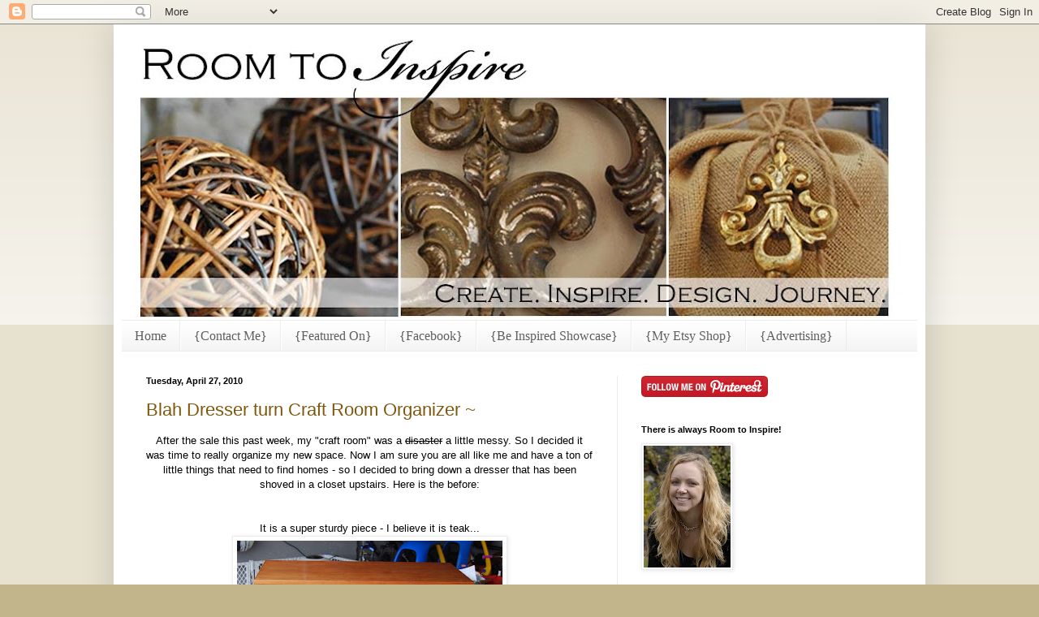

--- FILE ---
content_type: text/html; charset=UTF-8
request_url: https://roomtoinspire.blogspot.com/2010/04/blah-dresser-turn-craft-room-organizer.html?showComment=1272380833558
body_size: 23912
content:
<!DOCTYPE html>
<html class='v2' dir='ltr' xmlns='http://www.w3.org/1999/xhtml' xmlns:b='http://www.google.com/2005/gml/b' xmlns:data='http://www.google.com/2005/gml/data' xmlns:expr='http://www.google.com/2005/gml/expr'>
<head>
<link href='https://www.blogger.com/static/v1/widgets/335934321-css_bundle_v2.css' rel='stylesheet' type='text/css'/>
<META CONTENT='NO-CACHE' HTTP-EQUIV='CACHE-CONTROL'></META>
<META CONTENT='NO-CACHE' HTTP-EQUIV='PRAGMA'></META>
<meta content='IE=EmulateIE7' http-equiv='X-UA-Compatible'/>
<meta content='width=1100' name='viewport'/>
<meta content='text/html; charset=UTF-8' http-equiv='Content-Type'/>
<meta content='blogger' name='generator'/>
<link href='https://roomtoinspire.blogspot.com/favicon.ico' rel='icon' type='image/x-icon'/>
<link href='http://roomtoinspire.blogspot.com/2010/04/blah-dresser-turn-craft-room-organizer.html' rel='canonical'/>
<link rel="alternate" type="application/atom+xml" title="Room to Inspire - Atom" href="https://roomtoinspire.blogspot.com/feeds/posts/default" />
<link rel="alternate" type="application/rss+xml" title="Room to Inspire - RSS" href="https://roomtoinspire.blogspot.com/feeds/posts/default?alt=rss" />
<link rel="service.post" type="application/atom+xml" title="Room to Inspire - Atom" href="https://www.blogger.com/feeds/4576659341448084882/posts/default" />

<link rel="alternate" type="application/atom+xml" title="Room to Inspire - Atom" href="https://roomtoinspire.blogspot.com/feeds/5639238215194988362/comments/default" />
<!--Can't find substitution for tag [blog.ieCssRetrofitLinks]-->
<link href='https://blogger.googleusercontent.com/img/b/R29vZ2xl/AVvXsEhqOUnluEJJm-MWGydOw2YlAvsdpk5ttYDWUmOVGGsTWS3rAoEfVQu8MeOuQGU8_SWBWdemwAO5ZcSVfWCZhkv7FUUyaoS7-dliweXSqIJKgY_zVQGzq9syQxirncnFhWRSEX3QtCCVRv-z/s400/dresserbefore.jpg' rel='image_src'/>
<meta content='http://roomtoinspire.blogspot.com/2010/04/blah-dresser-turn-craft-room-organizer.html' property='og:url'/>
<meta content='Blah Dresser turn Craft Room Organizer ~' property='og:title'/>
<meta content='After the sale this past week, my &quot;craft room&quot; was a disaster  a little messy. So I decided it was time to really organize my new space. Now...' property='og:description'/>
<meta content='https://blogger.googleusercontent.com/img/b/R29vZ2xl/AVvXsEhqOUnluEJJm-MWGydOw2YlAvsdpk5ttYDWUmOVGGsTWS3rAoEfVQu8MeOuQGU8_SWBWdemwAO5ZcSVfWCZhkv7FUUyaoS7-dliweXSqIJKgY_zVQGzq9syQxirncnFhWRSEX3QtCCVRv-z/w1200-h630-p-k-no-nu/dresserbefore.jpg' property='og:image'/>
<title>Room to Inspire: Blah Dresser turn Craft Room Organizer ~</title>
<style id='page-skin-1' type='text/css'><!--
/*
-----------------------------------------------
Blogger Template Style
Name:     Simple
Designer: Blogger
URL:      www.blogger.com
----------------------------------------------- */
/* Content
----------------------------------------------- */
body {
font: normal normal 12px Arial, Tahoma, Helvetica, FreeSans, sans-serif;
color: #000000;
background: #c3b58b none repeat scroll top left;
padding: 0 40px 40px 40px;
}
html body .region-inner {
min-width: 0;
max-width: 100%;
width: auto;
}
h2 {
font-size: 22px;
}
a:link {
text-decoration:none;
color: #7f570c;
}
a:visited {
text-decoration:none;
color: #848484;
}
a:hover {
text-decoration:underline;
color: #ffe62d;
}
.body-fauxcolumn-outer .fauxcolumn-inner {
background: transparent url(//www.blogblog.com/1kt/simple/body_gradient_tile_light.png) repeat scroll top left;
_background-image: none;
}
.body-fauxcolumn-outer .cap-top {
position: absolute;
z-index: 1;
height: 400px;
width: 100%;
}
.body-fauxcolumn-outer .cap-top .cap-left {
width: 100%;
background: transparent url(//www.blogblog.com/1kt/simple/gradients_light.png) repeat-x scroll top left;
_background-image: none;
}
.content-outer {
-moz-box-shadow: 0 0 40px rgba(0, 0, 0, .15);
-webkit-box-shadow: 0 0 5px rgba(0, 0, 0, .15);
-goog-ms-box-shadow: 0 0 10px #333333;
box-shadow: 0 0 40px rgba(0, 0, 0, .15);
margin-bottom: 1px;
}
.content-inner {
padding: 10px 10px;
}
.content-inner {
background-color: #ffffff;
}
/* Header
----------------------------------------------- */
.header-outer {
background: transparent none repeat-x scroll 0 -400px;
_background-image: none;
}
.Header h1 {
font: normal normal 60px Arial, Tahoma, Helvetica, FreeSans, sans-serif;
color: #b38e31;
text-shadow: -1px -1px 1px rgba(0, 0, 0, .2);
}
.Header h1 a {
color: #b38e31;
}
.Header .description {
font-size: 140%;
color: #727272;
}
.header-inner .Header .titlewrapper {
padding: 22px 30px;
}
.header-inner .Header .descriptionwrapper {
padding: 0 30px;
}
/* Tabs
----------------------------------------------- */
.tabs-inner .section:first-child {
border-top: 1px solid #ececec;
}
.tabs-inner .section:first-child ul {
margin-top: -1px;
border-top: 1px solid #ececec;
border-left: 0 solid #ececec;
border-right: 0 solid #ececec;
}
.tabs-inner .widget ul {
background: #f3f3f3 url(//www.blogblog.com/1kt/simple/gradients_light.png) repeat-x scroll 0 -800px;
_background-image: none;
border-bottom: 1px solid #ececec;
margin-top: 0;
margin-left: -30px;
margin-right: -30px;
}
.tabs-inner .widget li a {
display: inline-block;
padding: .6em 1em;
font: normal normal 16px 'Times New Roman', Times, FreeSerif, serif;;
color: #5f5f5f;
border-left: 1px solid #ffffff;
border-right: 1px solid #ececec;
}
.tabs-inner .widget li:first-child a {
border-left: none;
}
.tabs-inner .widget li.selected a, .tabs-inner .widget li a:hover {
color: #000000;
background-color: #ececec;
text-decoration: none;
}
/* Columns
----------------------------------------------- */
.main-outer {
border-top: 0 solid #ececec;
}
.fauxcolumn-left-outer .fauxcolumn-inner {
border-right: 1px solid #ececec;
}
.fauxcolumn-right-outer .fauxcolumn-inner {
border-left: 1px solid #ececec;
}
/* Headings
----------------------------------------------- */
div.widget > h2,
div.widget h2.title {
margin: 0 0 1em 0;
font: normal bold 11px Arial, Tahoma, Helvetica, FreeSans, sans-serif;
color: #000000;
}
/* Widgets
----------------------------------------------- */
.widget .zippy {
color: #969696;
text-shadow: 2px 2px 1px rgba(0, 0, 0, .1);
}
.widget .popular-posts ul {
list-style: none;
}
/* Posts
----------------------------------------------- */
h2.date-header {
font: normal bold 11px Arial, Tahoma, Helvetica, FreeSans, sans-serif;
}
.date-header span {
background-color: transparent;
color: #000000;
padding: inherit;
letter-spacing: inherit;
margin: inherit;
}
.main-inner {
padding-top: 30px;
padding-bottom: 30px;
}
.main-inner .column-center-inner {
padding: 0 15px;
}
.main-inner .column-center-inner .section {
margin: 0 15px;
}
.post {
margin: 0 0 25px 0;
}
h3.post-title, .comments h4 {
font: normal normal 22px Arial, Tahoma, Helvetica, FreeSans, sans-serif;
margin: .75em 0 0;
}
.post-body {
font-size: 110%;
line-height: 1.4;
position: relative;
}
.post-body img, .post-body .tr-caption-container, .Profile img, .Image img,
.BlogList .item-thumbnail img {
padding: 2px;
background: #ffffff;
border: 1px solid #ececec;
-moz-box-shadow: 1px 1px 5px rgba(0, 0, 0, .1);
-webkit-box-shadow: 1px 1px 5px rgba(0, 0, 0, .1);
box-shadow: 1px 1px 5px rgba(0, 0, 0, .1);
}
.post-body img, .post-body .tr-caption-container {
padding: 5px;
}
.post-body .tr-caption-container {
color: #000000;
}
.post-body .tr-caption-container img {
padding: 0;
background: transparent;
border: none;
-moz-box-shadow: 0 0 0 rgba(0, 0, 0, .1);
-webkit-box-shadow: 0 0 0 rgba(0, 0, 0, .1);
box-shadow: 0 0 0 rgba(0, 0, 0, .1);
}
.post-header {
margin: 0 0 1.5em;
line-height: 1.6;
font-size: 90%;
}
.post-footer {
margin: 20px -2px 0;
padding: 5px 10px;
color: #5f5f5f;
background-color: #f8f8f8;
border-bottom: 1px solid #ececec;
line-height: 1.6;
font-size: 90%;
}
#comments .comment-author {
padding-top: 1.5em;
border-top: 1px solid #ececec;
background-position: 0 1.5em;
}
#comments .comment-author:first-child {
padding-top: 0;
border-top: none;
}
.avatar-image-container {
margin: .2em 0 0;
}
#comments .avatar-image-container img {
border: 1px solid #ececec;
}
/* Comments
----------------------------------------------- */
.comments .comments-content .icon.blog-author {
background-repeat: no-repeat;
background-image: url([data-uri]);
}
.comments .comments-content .loadmore a {
border-top: 1px solid #969696;
border-bottom: 1px solid #969696;
}
.comments .comment-thread.inline-thread {
background-color: #f8f8f8;
}
.comments .continue {
border-top: 2px solid #969696;
}
/* Accents
---------------------------------------------- */
.section-columns td.columns-cell {
border-left: 1px solid #ececec;
}
.blog-pager {
background: transparent none no-repeat scroll top center;
}
.blog-pager-older-link, .home-link,
.blog-pager-newer-link {
background-color: #ffffff;
padding: 5px;
}
.footer-outer {
border-top: 0 dashed #bbbbbb;
}
/* Mobile
----------------------------------------------- */
body.mobile  {
background-size: auto;
}
.mobile .body-fauxcolumn-outer {
background: transparent none repeat scroll top left;
}
.mobile .body-fauxcolumn-outer .cap-top {
background-size: 100% auto;
}
.mobile .content-outer {
-webkit-box-shadow: 0 0 3px rgba(0, 0, 0, .15);
box-shadow: 0 0 3px rgba(0, 0, 0, .15);
}
.mobile .tabs-inner .widget ul {
margin-left: 0;
margin-right: 0;
}
.mobile .post {
margin: 0;
}
.mobile .main-inner .column-center-inner .section {
margin: 0;
}
.mobile .date-header span {
padding: 0.1em 10px;
margin: 0 -10px;
}
.mobile h3.post-title {
margin: 0;
}
.mobile .blog-pager {
background: transparent none no-repeat scroll top center;
}
.mobile .footer-outer {
border-top: none;
}
.mobile .main-inner, .mobile .footer-inner {
background-color: #ffffff;
}
.mobile-index-contents {
color: #000000;
}
.mobile-link-button {
background-color: #7f570c;
}
.mobile-link-button a:link, .mobile-link-button a:visited {
color: #ffffff;
}
.mobile .tabs-inner .section:first-child {
border-top: none;
}
.mobile .tabs-inner .PageList .widget-content {
background-color: #ececec;
color: #000000;
border-top: 1px solid #ececec;
border-bottom: 1px solid #ececec;
}
.mobile .tabs-inner .PageList .widget-content .pagelist-arrow {
border-left: 1px solid #ececec;
}

--></style>
<style id='template-skin-1' type='text/css'><!--
body {
min-width: 1000px;
}
.content-outer, .content-fauxcolumn-outer, .region-inner {
min-width: 1000px;
max-width: 1000px;
_width: 1000px;
}
.main-inner .columns {
padding-left: 0px;
padding-right: 370px;
}
.main-inner .fauxcolumn-center-outer {
left: 0px;
right: 370px;
/* IE6 does not respect left and right together */
_width: expression(this.parentNode.offsetWidth -
parseInt("0px") -
parseInt("370px") + 'px');
}
.main-inner .fauxcolumn-left-outer {
width: 0px;
}
.main-inner .fauxcolumn-right-outer {
width: 370px;
}
.main-inner .column-left-outer {
width: 0px;
right: 100%;
margin-left: -0px;
}
.main-inner .column-right-outer {
width: 370px;
margin-right: -370px;
}
#layout {
min-width: 0;
}
#layout .content-outer {
min-width: 0;
width: 800px;
}
#layout .region-inner {
min-width: 0;
width: auto;
}
--></style>
<link href='https://www.blogger.com/dyn-css/authorization.css?targetBlogID=4576659341448084882&amp;zx=01644f80-d792-409c-aaed-ac0a2701d9ac' media='none' onload='if(media!=&#39;all&#39;)media=&#39;all&#39;' rel='stylesheet'/><noscript><link href='https://www.blogger.com/dyn-css/authorization.css?targetBlogID=4576659341448084882&amp;zx=01644f80-d792-409c-aaed-ac0a2701d9ac' rel='stylesheet'/></noscript>
<meta name='google-adsense-platform-account' content='ca-host-pub-1556223355139109'/>
<meta name='google-adsense-platform-domain' content='blogspot.com'/>

</head>
<body class='loading variant-pale'>
<div class='navbar section' id='navbar'><div class='widget Navbar' data-version='1' id='Navbar1'><script type="text/javascript">
    function setAttributeOnload(object, attribute, val) {
      if(window.addEventListener) {
        window.addEventListener('load',
          function(){ object[attribute] = val; }, false);
      } else {
        window.attachEvent('onload', function(){ object[attribute] = val; });
      }
    }
  </script>
<div id="navbar-iframe-container"></div>
<script type="text/javascript" src="https://apis.google.com/js/platform.js"></script>
<script type="text/javascript">
      gapi.load("gapi.iframes:gapi.iframes.style.bubble", function() {
        if (gapi.iframes && gapi.iframes.getContext) {
          gapi.iframes.getContext().openChild({
              url: 'https://www.blogger.com/navbar/4576659341448084882?po\x3d5639238215194988362\x26origin\x3dhttps://roomtoinspire.blogspot.com',
              where: document.getElementById("navbar-iframe-container"),
              id: "navbar-iframe"
          });
        }
      });
    </script><script type="text/javascript">
(function() {
var script = document.createElement('script');
script.type = 'text/javascript';
script.src = '//pagead2.googlesyndication.com/pagead/js/google_top_exp.js';
var head = document.getElementsByTagName('head')[0];
if (head) {
head.appendChild(script);
}})();
</script>
</div></div>
<div class='body-fauxcolumns'>
<div class='fauxcolumn-outer body-fauxcolumn-outer'>
<div class='cap-top'>
<div class='cap-left'></div>
<div class='cap-right'></div>
</div>
<div class='fauxborder-left'>
<div class='fauxborder-right'></div>
<div class='fauxcolumn-inner'>
</div>
</div>
<div class='cap-bottom'>
<div class='cap-left'></div>
<div class='cap-right'></div>
</div>
</div>
</div>
<div class='content'>
<div class='content-fauxcolumns'>
<div class='fauxcolumn-outer content-fauxcolumn-outer'>
<div class='cap-top'>
<div class='cap-left'></div>
<div class='cap-right'></div>
</div>
<div class='fauxborder-left'>
<div class='fauxborder-right'></div>
<div class='fauxcolumn-inner'>
</div>
</div>
<div class='cap-bottom'>
<div class='cap-left'></div>
<div class='cap-right'></div>
</div>
</div>
</div>
<div class='content-outer'>
<div class='content-cap-top cap-top'>
<div class='cap-left'></div>
<div class='cap-right'></div>
</div>
<div class='fauxborder-left content-fauxborder-left'>
<div class='fauxborder-right content-fauxborder-right'></div>
<div class='content-inner'>
<header>
<div class='header-outer'>
<div class='header-cap-top cap-top'>
<div class='cap-left'></div>
<div class='cap-right'></div>
</div>
<div class='fauxborder-left header-fauxborder-left'>
<div class='fauxborder-right header-fauxborder-right'></div>
<div class='region-inner header-inner'>
<div class='header section' id='header'><div class='widget Header' data-version='1' id='Header1'>
<div id='header-inner'>
<a href='https://roomtoinspire.blogspot.com/' style='display: block'>
<img alt="Room to Inspire" height="354px; " id="Header1_headerimg" src="//4.bp.blogspot.com/_-3WBViHssK8/TGRqqcXcrcI/AAAAAAAAELg/UY89V1dqJQ8/S980-R/banner+idea.jpg" style="display: block" width="980px; ">
</a>
</div>
</div></div>
</div>
</div>
<div class='header-cap-bottom cap-bottom'>
<div class='cap-left'></div>
<div class='cap-right'></div>
</div>
</div>
</header>
<div class='tabs-outer'>
<div class='tabs-cap-top cap-top'>
<div class='cap-left'></div>
<div class='cap-right'></div>
</div>
<div class='fauxborder-left tabs-fauxborder-left'>
<div class='fauxborder-right tabs-fauxborder-right'></div>
<div class='region-inner tabs-inner'>
<div class='tabs section' id='crosscol'><div class='widget PageList' data-version='1' id='PageList1'>
<h2>Pages</h2>
<div class='widget-content'>
<ul>
<li>
<a href='https://roomtoinspire.blogspot.com/'>Home</a>
</li>
<li>
<a href='https://roomtoinspire.blogspot.com/p/home.html'>{Contact Me}</a>
</li>
<li>
<a href='https://roomtoinspire.blogspot.com/p/i-have-been-featured.html'>{Featured On}</a>
</li>
<li>
<a href='https://roomtoinspire.blogspot.com/p/facebook.html'>{Facebook}</a>
</li>
<li>
<a href='https://roomtoinspire.blogspot.com/p/be-inspired-showcase.html'>{Be Inspired Showcase}</a>
</li>
<li>
<a href='https://roomtoinspire.blogspot.com/p/my-etsy-shop.html'>{My Etsy Shop}</a>
</li>
<li>
<a href='https://roomtoinspire.blogspot.com/p/advertising.html'>{Advertising}</a>
</li>
</ul>
<div class='clear'></div>
</div>
</div></div>
<div class='tabs no-items section' id='crosscol-overflow'></div>
</div>
</div>
<div class='tabs-cap-bottom cap-bottom'>
<div class='cap-left'></div>
<div class='cap-right'></div>
</div>
</div>
<div class='main-outer'>
<div class='main-cap-top cap-top'>
<div class='cap-left'></div>
<div class='cap-right'></div>
</div>
<div class='fauxborder-left main-fauxborder-left'>
<div class='fauxborder-right main-fauxborder-right'></div>
<div class='region-inner main-inner'>
<div class='columns fauxcolumns'>
<div class='fauxcolumn-outer fauxcolumn-center-outer'>
<div class='cap-top'>
<div class='cap-left'></div>
<div class='cap-right'></div>
</div>
<div class='fauxborder-left'>
<div class='fauxborder-right'></div>
<div class='fauxcolumn-inner'>
</div>
</div>
<div class='cap-bottom'>
<div class='cap-left'></div>
<div class='cap-right'></div>
</div>
</div>
<div class='fauxcolumn-outer fauxcolumn-left-outer'>
<div class='cap-top'>
<div class='cap-left'></div>
<div class='cap-right'></div>
</div>
<div class='fauxborder-left'>
<div class='fauxborder-right'></div>
<div class='fauxcolumn-inner'>
</div>
</div>
<div class='cap-bottom'>
<div class='cap-left'></div>
<div class='cap-right'></div>
</div>
</div>
<div class='fauxcolumn-outer fauxcolumn-right-outer'>
<div class='cap-top'>
<div class='cap-left'></div>
<div class='cap-right'></div>
</div>
<div class='fauxborder-left'>
<div class='fauxborder-right'></div>
<div class='fauxcolumn-inner'>
</div>
</div>
<div class='cap-bottom'>
<div class='cap-left'></div>
<div class='cap-right'></div>
</div>
</div>
<!-- corrects IE6 width calculation -->
<div class='columns-inner'>
<div class='column-center-outer'>
<div class='column-center-inner'>
<div class='main section' id='main'><div class='widget Blog' data-version='1' id='Blog1'>
<div class='blog-posts hfeed'>

          <div class="date-outer">
        
<h2 class='date-header'><span>Tuesday, April 27, 2010</span></h2>

          <div class="date-posts">
        
<div class='post-outer'>
<div class='post hentry'>
<a name='5639238215194988362'></a>
<h3 class='post-title entry-title'>
<a href='https://roomtoinspire.blogspot.com/2010/04/blah-dresser-turn-craft-room-organizer.html'>Blah Dresser turn Craft Room Organizer ~</a>
</h3>
<div class='post-header'>
<div class='post-header-line-1'></div>
</div>
<div class='post-body entry-content'>
<div style="text-align: center;">After the sale this past week, my "craft room" was a <strike>disaster</strike> a little messy. So I decided it was time to really organize my new space. Now I am sure you are all like me and have a ton of little things that need to find homes - so I decided to bring down a dresser that has been shoved in a closet upstairs. Here is the before:</div><div style="text-align: center;"><br />
</div><div style="text-align: center;"><br />
</div><div style="text-align: center;">It is a super sturdy piece - I believe it is teak...</div><div class="separator" style="clear: both; text-align: center;"><a href="https://blogger.googleusercontent.com/img/b/R29vZ2xl/AVvXsEhqOUnluEJJm-MWGydOw2YlAvsdpk5ttYDWUmOVGGsTWS3rAoEfVQu8MeOuQGU8_SWBWdemwAO5ZcSVfWCZhkv7FUUyaoS7-dliweXSqIJKgY_zVQGzq9syQxirncnFhWRSEX3QtCCVRv-z/s1600/dresserbefore.jpg" imageanchor="1" style="margin-left: 1em; margin-right: 1em;"><img border="0" height="400" src="https://blogger.googleusercontent.com/img/b/R29vZ2xl/AVvXsEhqOUnluEJJm-MWGydOw2YlAvsdpk5ttYDWUmOVGGsTWS3rAoEfVQu8MeOuQGU8_SWBWdemwAO5ZcSVfWCZhkv7FUUyaoS7-dliweXSqIJKgY_zVQGzq9syQxirncnFhWRSEX3QtCCVRv-z/s400/dresserbefore.jpg" width="327" /></a></div><div style="text-align: center;"><br />
</div><div style="text-align: center;">I gathered my supplies</div><div class="separator" style="clear: both; text-align: center;"></div><div class="separator" style="clear: both; text-align: center;"><a href="https://blogger.googleusercontent.com/img/b/R29vZ2xl/AVvXsEior_w7qxC9l78Fs4eAmM6MXMfHUxgXC2xgFgMxAA1Tiu5idLAJz13pYc6n1pHC9R-bnlJAd2EVq6G9pZYhHGFKGfV_tPaHttrLyYpxXuMLfz6bFqw2Aft1yHMXWySpFoLif2JE04bW25GE/s1600/paintsupplies.jpg" imageanchor="1" style="margin-left: 1em; margin-right: 1em;"><img border="0" height="267" src="https://blogger.googleusercontent.com/img/b/R29vZ2xl/AVvXsEior_w7qxC9l78Fs4eAmM6MXMfHUxgXC2xgFgMxAA1Tiu5idLAJz13pYc6n1pHC9R-bnlJAd2EVq6G9pZYhHGFKGfV_tPaHttrLyYpxXuMLfz6bFqw2Aft1yHMXWySpFoLif2JE04bW25GE/s400/paintsupplies.jpg" width="400" /></a></div><div style="text-align: center;"><br />
</div><div style="text-align: center;">and I began to sand with this bad boy - oh, yes I am in <i>love</i> with my Skil Octo Sander!</div><div class="separator" style="clear: both; text-align: center;"></div><div class="separator" style="clear: both; text-align: center;"><a href="https://blogger.googleusercontent.com/img/b/R29vZ2xl/AVvXsEjXrAl2VKYzeM6f_2U_R43w0D3hFZ-TQ3WhujlZ4mZrwozjd0GPCNkGzgPyXNIcIXKWc9TXbCSgN7_pb9yobrp-1Uv2_oaIucViKknoQRrjQfhLTfLG31KZE4yhup9mDpJAgb7nbzv1JjN8/s1600/octosander.jpg" imageanchor="1" style="margin-left: 1em; margin-right: 1em;"><img border="0" height="267" src="https://blogger.googleusercontent.com/img/b/R29vZ2xl/AVvXsEjXrAl2VKYzeM6f_2U_R43w0D3hFZ-TQ3WhujlZ4mZrwozjd0GPCNkGzgPyXNIcIXKWc9TXbCSgN7_pb9yobrp-1Uv2_oaIucViKknoQRrjQfhLTfLG31KZE4yhup9mDpJAgb7nbzv1JjN8/s400/octosander.jpg" width="400" /></a></div><div style="text-align: center;"><br />
</div><div style="text-align: center;">I then painted the dresser black</div><div class="separator" style="clear: both; text-align: center;"></div><div class="separator" style="clear: both; text-align: center;"></div><div class="separator" style="clear: both; text-align: center;"><a href="https://blogger.googleusercontent.com/img/b/R29vZ2xl/AVvXsEglz8dEK_QDlShJ4REF37QsC7fOA24VKXVUMGs1Kb-6L407QOnJixfA7hIuaFUYMXWTVQ30yYAjmoq1ME5QkdztNgKOMfBGmlxLVtws2yYBT5RXpQTnIvve8Sbm2ngda078FbWo-BLzAC-r/s1600/blackdrawers.jpg" imageanchor="1" style="margin-left: 1em; margin-right: 1em;"><img border="0" height="267" src="https://blogger.googleusercontent.com/img/b/R29vZ2xl/AVvXsEglz8dEK_QDlShJ4REF37QsC7fOA24VKXVUMGs1Kb-6L407QOnJixfA7hIuaFUYMXWTVQ30yYAjmoq1ME5QkdztNgKOMfBGmlxLVtws2yYBT5RXpQTnIvve8Sbm2ngda078FbWo-BLzAC-r/s400/blackdrawers.jpg" width="400" /></a></div><div style="text-align: center;"><br />
</div><div style="text-align: center;">Once everything was dry, I sanded the edges and brought him inside to his new location.</div><div class="separator" style="clear: both; text-align: center;"></div><div class="separator" style="clear: both; text-align: center;"></div><div class="separator" style="clear: both; text-align: center;"><a href="https://blogger.googleusercontent.com/img/b/R29vZ2xl/AVvXsEga7pG8P5Ad2zVyBJ-kJN3-deeXxJQr79niLHDMd5ZMFq3JuaK5kkCKYj90_ZtBMBsYfTp69lkHQLJa1xoP7Fpg2fRc8DpWkbxS7wSuGlGuD1jOaaj3_x8PhAxo2pt-rm3C_mgzMj_7P-M-/s1600/dressersanded.jpg" imageanchor="1" style="margin-left: 1em; margin-right: 1em;"><img border="0" height="400" src="https://blogger.googleusercontent.com/img/b/R29vZ2xl/AVvXsEga7pG8P5Ad2zVyBJ-kJN3-deeXxJQr79niLHDMd5ZMFq3JuaK5kkCKYj90_ZtBMBsYfTp69lkHQLJa1xoP7Fpg2fRc8DpWkbxS7wSuGlGuD1jOaaj3_x8PhAxo2pt-rm3C_mgzMj_7P-M-/s400/dressersanded.jpg" width="308" /></a></div><div style="text-align: center;"><br />
</div><div style="text-align: center;">Now he looks good, but he needed a little character. So I stenciled on a number for each drawer - inspired by <a href="http://www.missmustardseed.com/portfolio/numberdresser/">Miss Mustard Seed</a> and <a href="http://funkyjunkinteriors.blogspot.com/2009/10/dresser-gets-little-bling.html">Funky Junk Interiors</a>.</div><div class="separator" style="clear: both; text-align: center;"></div><div class="separator" style="clear: both; text-align: center;"><a href="https://blogger.googleusercontent.com/img/b/R29vZ2xl/AVvXsEjYOSWlMVofTIWFpIx3JVivOp4RiSkMwmwXXbx5YjlCEDPbkBkvE1o7Ojio_dC0WP3PN3C_6aq94TShS0pykUJWxbxbQyG4c42qv8R3QEHWiHfoqzF6zoMPSS36gowKmB2j-HDcdOwrcRSR/s1600/stencilswhite.jpg" imageanchor="1" style="margin-left: 1em; margin-right: 1em;"><img border="0" height="400" src="https://blogger.googleusercontent.com/img/b/R29vZ2xl/AVvXsEjYOSWlMVofTIWFpIx3JVivOp4RiSkMwmwXXbx5YjlCEDPbkBkvE1o7Ojio_dC0WP3PN3C_6aq94TShS0pykUJWxbxbQyG4c42qv8R3QEHWiHfoqzF6zoMPSS36gowKmB2j-HDcdOwrcRSR/s400/stencilswhite.jpg" width="267" /></a></div><div style="text-align: center;"><br />
</div><div style="text-align: center;">The numbers were a bit bright, so I added a little stain to them and ta-da!</div><div class="separator" style="clear: both; text-align: center;"></div><div class="separator" style="clear: both; text-align: center;"></div><div class="separator" style="clear: both; text-align: center;"><a href="https://blogger.googleusercontent.com/img/b/R29vZ2xl/AVvXsEhZnJPl6X7umdD3FzZ8WQfNYjzBWZr3eW-0Dj1LCYFUBhijBg8rV8M7XM2_qttF4Llqa4NUxdL2JVljkPinfBR1tsalJfSCvJ2c09kHhVPjOQ8w24rUDkcyeppFp8-TbNDUDOjnW1cKrJLN/s1600/dresser2.jpg" imageanchor="1" style="margin-left: 1em; margin-right: 1em;"><img border="0" height="400" src="https://blogger.googleusercontent.com/img/b/R29vZ2xl/AVvXsEhZnJPl6X7umdD3FzZ8WQfNYjzBWZr3eW-0Dj1LCYFUBhijBg8rV8M7XM2_qttF4Llqa4NUxdL2JVljkPinfBR1tsalJfSCvJ2c09kHhVPjOQ8w24rUDkcyeppFp8-TbNDUDOjnW1cKrJLN/s400/dresser2.jpg" width="267" /></a></div><div style="text-align: center;"><br />
I love my new dresser (aka craft room organizer).</div><div class="separator" style="clear: both; text-align: center;"></div><div class="separator" style="clear: both; text-align: center;"><a href="https://blogger.googleusercontent.com/img/b/R29vZ2xl/AVvXsEif4L4QOH1cxhPmoQdLmQLxtKnUFvBhl1cHribjLxIQ8CPy3KemZ1qliL4cDneHTcDkzr22Iej4JEsTZRPpKI5slDkSn8SIhD1SpL8rtK0zF-aDGjSP2Aeb5NxKs7srAto7hwhrxRy44hLi/s1600/dresser1.jpg" imageanchor="1" style="margin-left: 1em; margin-right: 1em;"><img border="0" height="400" src="https://blogger.googleusercontent.com/img/b/R29vZ2xl/AVvXsEif4L4QOH1cxhPmoQdLmQLxtKnUFvBhl1cHribjLxIQ8CPy3KemZ1qliL4cDneHTcDkzr22Iej4JEsTZRPpKI5slDkSn8SIhD1SpL8rtK0zF-aDGjSP2Aeb5NxKs7srAto7hwhrxRy44hLi/s400/dresser1.jpg" width="267" /></a></div><div style="text-align: center;"><br />
Linked to:<br />
<a href="http://www.theshabbychiccottage.net/2010/04/rub-n-buff-transformation.html">Transformation Thursday</a> at The Shabby Chic Cottage</div><div style="text-align: center;"><a href="http://bec4-beyondthepicketfence.blogspot.com/2010/04/under-100-linky-party_28.html">Under $100 Link Party</a> at Beyond the Picket Fence<br />
<a href="http://missmustardseed.blogspot.com/2010/04/furniture-feature-friday-favorite.html">Furniture Feature Friday</a> at Mustard Seed Creations<br />
<a href="http://funkyjunkinteriors.blogspot.com/2010/04/sns-28-brings-you-old-dresser-dressed.html">Saturday Nite Special</a> at Funky Junk Interiors<br />
<a href="http://becca-homeiswheremystorybegins.blogspot.com/2010/06/home-and-family-friday.html">Home and Family Friday</a> at Home is Where My Story Begins </div><div class="separator" style="clear: both; text-align: center;"><a href="https://blogger.googleusercontent.com/img/b/R29vZ2xl/AVvXsEiFKup3rkrQduEyzf5k9rH6ivRRSMP1iBbXZAymTZwRK3MlkdGrtBEGECpPoDrYC4eTr0mOKqn7gWOAGtOwLxI1LxxnP3ti3D4-i0i7idbdr6ggqrujnkJzkaaaH2EHuv1fadMzWCeddpQy/s1600/signature" imageanchor="1" style="clear: left; float: left; margin-bottom: 1em; margin-right: 1em;"><img border="0" src="https://blogger.googleusercontent.com/img/b/R29vZ2xl/AVvXsEiFKup3rkrQduEyzf5k9rH6ivRRSMP1iBbXZAymTZwRK3MlkdGrtBEGECpPoDrYC4eTr0mOKqn7gWOAGtOwLxI1LxxnP3ti3D4-i0i7idbdr6ggqrujnkJzkaaaH2EHuv1fadMzWCeddpQy/s320/signature" /></a></div><div style="text-align: center;"><br />
</div>
<div style='clear: both;'></div>
</div>
<div class='post-footer'>
<div class='post-footer-line post-footer-line-1'><span class='post-author vcard'>
Posted by
<span class='fn'>Room to Inspire</span>
</span>
<span class='post-timestamp'>
at
<a class='timestamp-link' href='https://roomtoinspire.blogspot.com/2010/04/blah-dresser-turn-craft-room-organizer.html' rel='bookmark' title='permanent link'><abbr class='published' title='2010-04-27T03:00:00-07:00'>3:00&#8239;AM</abbr></a>
</span>
<span class='post-comment-link'>
</span>
<span class='post-icons'>
<span class='item-action'>
<a href='https://www.blogger.com/email-post/4576659341448084882/5639238215194988362' title='Email Post'>
<img alt="" class="icon-action" height="13" src="//img1.blogblog.com/img/icon18_email.gif" width="18">
</a>
</span>
<span class='item-control blog-admin pid-264151113'>
<a href='https://www.blogger.com/post-edit.g?blogID=4576659341448084882&postID=5639238215194988362&from=pencil' title='Edit Post'>
<img alt='' class='icon-action' height='18' src='https://resources.blogblog.com/img/icon18_edit_allbkg.gif' width='18'/>
</a>
</span>
</span>
<span class='post-backlinks post-comment-link'>
</span>
</div>
<div class='post-footer-line post-footer-line-2'><span class='post-labels'>
Labels:
<a href='https://roomtoinspire.blogspot.com/search/label/DIY%20project' rel='tag'>DIY project</a>,
<a href='https://roomtoinspire.blogspot.com/search/label/Furniture' rel='tag'>Furniture</a>
</span>
</div>
<div class='post-footer-line post-footer-line-3'><span class='post-location'>
</span>
</div>
</div>
</div>
<div class='comments' id='comments'>
<a name='comments'></a>
<h4>32 comments:</h4>
<div id='Blog1_comments-block-wrapper'>
<dl class='avatar-comment-indent' id='comments-block'>
<dt class='comment-author ' id='c1777794033187115115'>
<a name='c1777794033187115115'></a>
<div class="avatar-image-container vcard"><span dir="ltr"><a href="https://www.blogger.com/profile/17815196168266378048" target="" rel="nofollow" onclick="" class="avatar-hovercard" id="av-1777794033187115115-17815196168266378048"><img src="https://resources.blogblog.com/img/blank.gif" width="35" height="35" class="delayLoad" style="display: none;" longdesc="//blogger.googleusercontent.com/img/b/R29vZ2xl/AVvXsEgbvdhmpNxncjJyOO40jOYPORL6gUWpLHx-j_0VZ6q6vSS4doiaeYUxKeo9tc3rRL1tuWAloQLAHY5s9fc-Pyet9E28lgQQ6ir_3tsDk29-h--DYZWCxSmfWz-YxCxyGg/s45-c/DSC06508.JPG" alt="" title="fleurcottage">

<noscript><img src="//blogger.googleusercontent.com/img/b/R29vZ2xl/AVvXsEgbvdhmpNxncjJyOO40jOYPORL6gUWpLHx-j_0VZ6q6vSS4doiaeYUxKeo9tc3rRL1tuWAloQLAHY5s9fc-Pyet9E28lgQQ6ir_3tsDk29-h--DYZWCxSmfWz-YxCxyGg/s45-c/DSC06508.JPG" width="35" height="35" class="photo" alt=""></noscript></a></span></div>
<a href='https://www.blogger.com/profile/17815196168266378048' rel='nofollow'>fleurcottage</a>
said...
</dt>
<dd class='comment-body' id='Blog1_cmt-1777794033187115115'>
<p>
nicely done! esp after the stain :)
</p>
</dd>
<dd class='comment-footer'>
<span class='comment-timestamp'>
<a href='https://roomtoinspire.blogspot.com/2010/04/blah-dresser-turn-craft-room-organizer.html?showComment=1272367519988#c1777794033187115115' title='comment permalink'>
April 27, 2010 at 4:25&#8239;AM
</a>
<span class='item-control blog-admin pid-1578242686'>
<a class='comment-delete' href='https://www.blogger.com/comment/delete/4576659341448084882/1777794033187115115' title='Delete Comment'>
<img src='https://resources.blogblog.com/img/icon_delete13.gif'/>
</a>
</span>
</span>
</dd>
<dt class='comment-author ' id='c543357021620211108'>
<a name='c543357021620211108'></a>
<div class="avatar-image-container vcard"><span dir="ltr"><a href="https://www.blogger.com/profile/15567339657829682101" target="" rel="nofollow" onclick="" class="avatar-hovercard" id="av-543357021620211108-15567339657829682101"><img src="https://resources.blogblog.com/img/blank.gif" width="35" height="35" class="delayLoad" style="display: none;" longdesc="//4.bp.blogspot.com/_7zllxUS6YW4/SgR5ok4D9eI/AAAAAAAAADo/jU2VkkdeRW8/S45-s35/profile%2Bpic.jpg" alt="" title="Heather L.">

<noscript><img src="//4.bp.blogspot.com/_7zllxUS6YW4/SgR5ok4D9eI/AAAAAAAAADo/jU2VkkdeRW8/S45-s35/profile%2Bpic.jpg" width="35" height="35" class="photo" alt=""></noscript></a></span></div>
<a href='https://www.blogger.com/profile/15567339657829682101' rel='nofollow'>Heather L.</a>
said...
</dt>
<dd class='comment-body' id='Blog1_cmt-543357021620211108'>
<p>
Wow, I had no idea teak could look that good!  I love it!
</p>
</dd>
<dd class='comment-footer'>
<span class='comment-timestamp'>
<a href='https://roomtoinspire.blogspot.com/2010/04/blah-dresser-turn-craft-room-organizer.html?showComment=1272368183446#c543357021620211108' title='comment permalink'>
April 27, 2010 at 4:36&#8239;AM
</a>
<span class='item-control blog-admin pid-1906984065'>
<a class='comment-delete' href='https://www.blogger.com/comment/delete/4576659341448084882/543357021620211108' title='Delete Comment'>
<img src='https://resources.blogblog.com/img/icon_delete13.gif'/>
</a>
</span>
</span>
</dd>
<dt class='comment-author ' id='c3758181660893992519'>
<a name='c3758181660893992519'></a>
<div class="avatar-image-container vcard"><span dir="ltr"><a href="https://www.blogger.com/profile/04303399189647950307" target="" rel="nofollow" onclick="" class="avatar-hovercard" id="av-3758181660893992519-04303399189647950307"><img src="https://resources.blogblog.com/img/blank.gif" width="35" height="35" class="delayLoad" style="display: none;" longdesc="//blogger.googleusercontent.com/img/b/R29vZ2xl/AVvXsEh9O9gG1DqSi-s3UQoRmyrjFHAyD-_1fBtQVbtM91gy8S8xpHyQ_WOOhUl_7uQMMoeCTrfBAEyUzWRRaZRu1jliE5Dw6RRFhMeftZWNZBRMRAUZhRYVontL-AU3oEtMbw/s45-c/hydrangea+shrub+1.png" alt="" title="Pam - @diy Design Fanatic">

<noscript><img src="//blogger.googleusercontent.com/img/b/R29vZ2xl/AVvXsEh9O9gG1DqSi-s3UQoRmyrjFHAyD-_1fBtQVbtM91gy8S8xpHyQ_WOOhUl_7uQMMoeCTrfBAEyUzWRRaZRu1jliE5Dw6RRFhMeftZWNZBRMRAUZhRYVontL-AU3oEtMbw/s45-c/hydrangea+shrub+1.png" width="35" height="35" class="photo" alt=""></noscript></a></span></div>
<a href='https://www.blogger.com/profile/04303399189647950307' rel='nofollow'>Pam - @diy Design Fanatic</a>
said...
</dt>
<dd class='comment-body' id='Blog1_cmt-3758181660893992519'>
<p>
Your dresser had good lines, but your finish &amp; numbers made it modern &amp; it looks great now!
</p>
</dd>
<dd class='comment-footer'>
<span class='comment-timestamp'>
<a href='https://roomtoinspire.blogspot.com/2010/04/blah-dresser-turn-craft-room-organizer.html?showComment=1272369050758#c3758181660893992519' title='comment permalink'>
April 27, 2010 at 4:50&#8239;AM
</a>
<span class='item-control blog-admin pid-1189684202'>
<a class='comment-delete' href='https://www.blogger.com/comment/delete/4576659341448084882/3758181660893992519' title='Delete Comment'>
<img src='https://resources.blogblog.com/img/icon_delete13.gif'/>
</a>
</span>
</span>
</dd>
<dt class='comment-author ' id='c1439720099763874834'>
<a name='c1439720099763874834'></a>
<div class="avatar-image-container vcard"><span dir="ltr"><a href="https://www.blogger.com/profile/02423614215175688741" target="" rel="nofollow" onclick="" class="avatar-hovercard" id="av-1439720099763874834-02423614215175688741"><img src="https://resources.blogblog.com/img/blank.gif" width="35" height="35" class="delayLoad" style="display: none;" longdesc="//blogger.googleusercontent.com/img/b/R29vZ2xl/AVvXsEiuZ8d9O5WsHbqO3ispCJYKg1BVzK7a19iE4yl8VZgvki-5rs9h-jvvWmn_WNKbxqGybf5M25bCb8cn2A_N2WQhhdxvwI4ag5F6VDk7ixTg10JOdaG2NMgf-O3RGWaBEw/s45-c/IMG_0556.JPG" alt="" title="1 Funky Woman">

<noscript><img src="//blogger.googleusercontent.com/img/b/R29vZ2xl/AVvXsEiuZ8d9O5WsHbqO3ispCJYKg1BVzK7a19iE4yl8VZgvki-5rs9h-jvvWmn_WNKbxqGybf5M25bCb8cn2A_N2WQhhdxvwI4ag5F6VDk7ixTg10JOdaG2NMgf-O3RGWaBEw/s45-c/IMG_0556.JPG" width="35" height="35" class="photo" alt=""></noscript></a></span></div>
<a href='https://www.blogger.com/profile/02423614215175688741' rel='nofollow'>1 Funky Woman</a>
said...
</dt>
<dd class='comment-body' id='Blog1_cmt-1439720099763874834'>
<p>
I&#39;m loving it!  The numbers really add to it!  Great job!
</p>
</dd>
<dd class='comment-footer'>
<span class='comment-timestamp'>
<a href='https://roomtoinspire.blogspot.com/2010/04/blah-dresser-turn-craft-room-organizer.html?showComment=1272369283369#c1439720099763874834' title='comment permalink'>
April 27, 2010 at 4:54&#8239;AM
</a>
<span class='item-control blog-admin pid-28635269'>
<a class='comment-delete' href='https://www.blogger.com/comment/delete/4576659341448084882/1439720099763874834' title='Delete Comment'>
<img src='https://resources.blogblog.com/img/icon_delete13.gif'/>
</a>
</span>
</span>
</dd>
<dt class='comment-author ' id='c1417637282550695604'>
<a name='c1417637282550695604'></a>
<div class="avatar-image-container vcard"><span dir="ltr"><a href="https://www.blogger.com/profile/01341667486449125153" target="" rel="nofollow" onclick="" class="avatar-hovercard" id="av-1417637282550695604-01341667486449125153"><img src="https://resources.blogblog.com/img/blank.gif" width="35" height="35" class="delayLoad" style="display: none;" longdesc="//blogger.googleusercontent.com/img/b/R29vZ2xl/AVvXsEgQ5Xedf4e15rjGYdHThABCw0-oTFUk53OMxJlDNIHBNNziRi6jnPD7VNhjBY9jGCoU1iqJapUq_ITnxDdFC-GqhY-sBqk6VfUJtum3yTFh4SJ4N5Sn-JIjFBK1wkq0Yg/s45-c/*" alt="" title="Kathy @ Creative Home Expressions">

<noscript><img src="//blogger.googleusercontent.com/img/b/R29vZ2xl/AVvXsEgQ5Xedf4e15rjGYdHThABCw0-oTFUk53OMxJlDNIHBNNziRi6jnPD7VNhjBY9jGCoU1iqJapUq_ITnxDdFC-GqhY-sBqk6VfUJtum3yTFh4SJ4N5Sn-JIjFBK1wkq0Yg/s45-c/*" width="35" height="35" class="photo" alt=""></noscript></a></span></div>
<a href='https://www.blogger.com/profile/01341667486449125153' rel='nofollow'>Kathy @ Creative Home Expressions</a>
said...
</dt>
<dd class='comment-body' id='Blog1_cmt-1417637282550695604'>
<p>
Beautiful, Chelsea!  I also like your accessories on top and the bulletin/memo board above.  Great wall color, too.
</p>
</dd>
<dd class='comment-footer'>
<span class='comment-timestamp'>
<a href='https://roomtoinspire.blogspot.com/2010/04/blah-dresser-turn-craft-room-organizer.html?showComment=1272370733893#c1417637282550695604' title='comment permalink'>
April 27, 2010 at 5:18&#8239;AM
</a>
<span class='item-control blog-admin pid-1669675880'>
<a class='comment-delete' href='https://www.blogger.com/comment/delete/4576659341448084882/1417637282550695604' title='Delete Comment'>
<img src='https://resources.blogblog.com/img/icon_delete13.gif'/>
</a>
</span>
</span>
</dd>
<dt class='comment-author ' id='c27032479643270044'>
<a name='c27032479643270044'></a>
<div class="avatar-image-container vcard"><span dir="ltr"><a href="https://www.blogger.com/profile/11434589062809471487" target="" rel="nofollow" onclick="" class="avatar-hovercard" id="av-27032479643270044-11434589062809471487"><img src="https://resources.blogblog.com/img/blank.gif" width="35" height="35" class="delayLoad" style="display: none;" longdesc="//blogger.googleusercontent.com/img/b/R29vZ2xl/AVvXsEjVV-G_KDzX-kjX2FhO8SKMOrQ5P2DxXWhRLPNQlgticY3VTwzUs1S6CgyxGK8Plg3DOqkL6X5V2EwFLJ7pDtnA9CrwaCDYsOLjmnj-NztJtx9BbMaZvXs0TuHbr-pqIQ/s45-c/Skinny+Me.jpg" alt="" title="Life in Rehab">

<noscript><img src="//blogger.googleusercontent.com/img/b/R29vZ2xl/AVvXsEjVV-G_KDzX-kjX2FhO8SKMOrQ5P2DxXWhRLPNQlgticY3VTwzUs1S6CgyxGK8Plg3DOqkL6X5V2EwFLJ7pDtnA9CrwaCDYsOLjmnj-NztJtx9BbMaZvXs0TuHbr-pqIQ/s45-c/Skinny+Me.jpg" width="35" height="35" class="photo" alt=""></noscript></a></span></div>
<a href='https://www.blogger.com/profile/11434589062809471487' rel='nofollow'>Life in Rehab</a>
said...
</dt>
<dd class='comment-body' id='Blog1_cmt-27032479643270044'>
<p>
It looks totally different. You did an excellent job, and what a great way to hide your supplies!
</p>
</dd>
<dd class='comment-footer'>
<span class='comment-timestamp'>
<a href='https://roomtoinspire.blogspot.com/2010/04/blah-dresser-turn-craft-room-organizer.html?showComment=1272373107178#c27032479643270044' title='comment permalink'>
April 27, 2010 at 5:58&#8239;AM
</a>
<span class='item-control blog-admin pid-1572065233'>
<a class='comment-delete' href='https://www.blogger.com/comment/delete/4576659341448084882/27032479643270044' title='Delete Comment'>
<img src='https://resources.blogblog.com/img/icon_delete13.gif'/>
</a>
</span>
</span>
</dd>
<dt class='comment-author ' id='c7008009975455134464'>
<a name='c7008009975455134464'></a>
<div class="avatar-image-container vcard"><span dir="ltr"><a href="https://www.blogger.com/profile/15413479154040475056" target="" rel="nofollow" onclick="" class="avatar-hovercard" id="av-7008009975455134464-15413479154040475056"><img src="https://resources.blogblog.com/img/blank.gif" width="35" height="35" class="delayLoad" style="display: none;" longdesc="//blogger.googleusercontent.com/img/b/R29vZ2xl/AVvXsEjG936zSTrcuuysgXEllyYtJ3GmVQ-OlkplMCTIerOgY9pMlBld9QLSpkxPLtJ1-ayMusyPd_JLv_ZbUYarVflqFmlDsNaJp74j3xeg7uGxY5ITjw1RGI34ksSUnkUY-Q/s45-c/image.png" alt="" title="Cathy~Mille Fleur">

<noscript><img src="//blogger.googleusercontent.com/img/b/R29vZ2xl/AVvXsEjG936zSTrcuuysgXEllyYtJ3GmVQ-OlkplMCTIerOgY9pMlBld9QLSpkxPLtJ1-ayMusyPd_JLv_ZbUYarVflqFmlDsNaJp74j3xeg7uGxY5ITjw1RGI34ksSUnkUY-Q/s45-c/image.png" width="35" height="35" class="photo" alt=""></noscript></a></span></div>
<a href='https://www.blogger.com/profile/15413479154040475056' rel='nofollow'>Cathy~Mille Fleur</a>
said...
</dt>
<dd class='comment-body' id='Blog1_cmt-7008009975455134464'>
<p>
You are a genius! Wonderful transformation...love it!<br /><br />I am looking all over for something I can paint those numbers on;)!<br /><br />Enjoy!<br />Cathy
</p>
</dd>
<dd class='comment-footer'>
<span class='comment-timestamp'>
<a href='https://roomtoinspire.blogspot.com/2010/04/blah-dresser-turn-craft-room-organizer.html?showComment=1272373726598#c7008009975455134464' title='comment permalink'>
April 27, 2010 at 6:08&#8239;AM
</a>
<span class='item-control blog-admin pid-1297073236'>
<a class='comment-delete' href='https://www.blogger.com/comment/delete/4576659341448084882/7008009975455134464' title='Delete Comment'>
<img src='https://resources.blogblog.com/img/icon_delete13.gif'/>
</a>
</span>
</span>
</dd>
<dt class='comment-author ' id='c9014484161495534965'>
<a name='c9014484161495534965'></a>
<div class="avatar-image-container avatar-stock"><span dir="ltr"><a href="https://www.blogger.com/profile/17541298375265030388" target="" rel="nofollow" onclick="" class="avatar-hovercard" id="av-9014484161495534965-17541298375265030388"><img src="//www.blogger.com/img/blogger_logo_round_35.png" width="35" height="35" alt="" title="Jackie ">

</a></span></div>
<a href='https://www.blogger.com/profile/17541298375265030388' rel='nofollow'>Jackie </a>
said...
</dt>
<dd class='comment-body' id='Blog1_cmt-9014484161495534965'>
<p>
that looks awesome! I love the numbers - what a cool idea :)
</p>
</dd>
<dd class='comment-footer'>
<span class='comment-timestamp'>
<a href='https://roomtoinspire.blogspot.com/2010/04/blah-dresser-turn-craft-room-organizer.html?showComment=1272374313177#c9014484161495534965' title='comment permalink'>
April 27, 2010 at 6:18&#8239;AM
</a>
<span class='item-control blog-admin pid-1681824162'>
<a class='comment-delete' href='https://www.blogger.com/comment/delete/4576659341448084882/9014484161495534965' title='Delete Comment'>
<img src='https://resources.blogblog.com/img/icon_delete13.gif'/>
</a>
</span>
</span>
</dd>
<dt class='comment-author ' id='c6500411932615552304'>
<a name='c6500411932615552304'></a>
<div class="avatar-image-container vcard"><span dir="ltr"><a href="https://www.blogger.com/profile/18386224340397586786" target="" rel="nofollow" onclick="" class="avatar-hovercard" id="av-6500411932615552304-18386224340397586786"><img src="https://resources.blogblog.com/img/blank.gif" width="35" height="35" class="delayLoad" style="display: none;" longdesc="//blogger.googleusercontent.com/img/b/R29vZ2xl/AVvXsEg9qoWGoP3e1posRbKDBW1SAM30jhU6Hcl9QnoiaVkar_RI-JOvvn3w-gEMr3J4tHqMyb8QVKVXsUQCxnaqCYwT7ytTF_67851a2UT9A4W3WXuO1OxrVXYCJIhZf-00ENg/s45-c/IMG_3641.jpg" alt="" title="House Queen">

<noscript><img src="//blogger.googleusercontent.com/img/b/R29vZ2xl/AVvXsEg9qoWGoP3e1posRbKDBW1SAM30jhU6Hcl9QnoiaVkar_RI-JOvvn3w-gEMr3J4tHqMyb8QVKVXsUQCxnaqCYwT7ytTF_67851a2UT9A4W3WXuO1OxrVXYCJIhZf-00ENg/s45-c/IMG_3641.jpg" width="35" height="35" class="photo" alt=""></noscript></a></span></div>
<a href='https://www.blogger.com/profile/18386224340397586786' rel='nofollow'>House Queen</a>
said...
</dt>
<dd class='comment-body' id='Blog1_cmt-6500411932615552304'>
<p>
Once again...you are simply amazing!   I love it!   !!!
</p>
</dd>
<dd class='comment-footer'>
<span class='comment-timestamp'>
<a href='https://roomtoinspire.blogspot.com/2010/04/blah-dresser-turn-craft-room-organizer.html?showComment=1272379835650#c6500411932615552304' title='comment permalink'>
April 27, 2010 at 7:50&#8239;AM
</a>
<span class='item-control blog-admin pid-1484422123'>
<a class='comment-delete' href='https://www.blogger.com/comment/delete/4576659341448084882/6500411932615552304' title='Delete Comment'>
<img src='https://resources.blogblog.com/img/icon_delete13.gif'/>
</a>
</span>
</span>
</dd>
<dt class='comment-author ' id='c2841762287265541620'>
<a name='c2841762287265541620'></a>
<div class="avatar-image-container vcard"><span dir="ltr"><a href="https://www.blogger.com/profile/00287545465263466560" target="" rel="nofollow" onclick="" class="avatar-hovercard" id="av-2841762287265541620-00287545465263466560"><img src="https://resources.blogblog.com/img/blank.gif" width="35" height="35" class="delayLoad" style="display: none;" longdesc="//blogger.googleusercontent.com/img/b/R29vZ2xl/AVvXsEjZMXunubFg6nBiKpPeEeeU6EUD-VkOE-Dx5l952p7J59_TME8mopE9ecUAGgXgdY_MGV9oI5tig8itpfOxr_yEOzeWBjIj4ub7_C8fEa7w-Wf5XasrwrJNQi73PQOgZJc/s45-c/10614127_10204685141791632_1576059492694470435_n.jpg" alt="" title="Lisa @ Fern Creek Cottage">

<noscript><img src="//blogger.googleusercontent.com/img/b/R29vZ2xl/AVvXsEjZMXunubFg6nBiKpPeEeeU6EUD-VkOE-Dx5l952p7J59_TME8mopE9ecUAGgXgdY_MGV9oI5tig8itpfOxr_yEOzeWBjIj4ub7_C8fEa7w-Wf5XasrwrJNQi73PQOgZJc/s45-c/10614127_10204685141791632_1576059492694470435_n.jpg" width="35" height="35" class="photo" alt=""></noscript></a></span></div>
<a href='https://www.blogger.com/profile/00287545465263466560' rel='nofollow'>Lisa @ Fern Creek Cottage</a>
said...
</dt>
<dd class='comment-body' id='Blog1_cmt-2841762287265541620'>
<p>
The dresser looks great!! I really like the assesories you placed on the top! I am desperate to organize my craft supplies too! It&#39;s so annoying when I can&#39;t find what I am looking for.
</p>
</dd>
<dd class='comment-footer'>
<span class='comment-timestamp'>
<a href='https://roomtoinspire.blogspot.com/2010/04/blah-dresser-turn-craft-room-organizer.html?showComment=1272379865080#c2841762287265541620' title='comment permalink'>
April 27, 2010 at 7:51&#8239;AM
</a>
<span class='item-control blog-admin pid-1808084739'>
<a class='comment-delete' href='https://www.blogger.com/comment/delete/4576659341448084882/2841762287265541620' title='Delete Comment'>
<img src='https://resources.blogblog.com/img/icon_delete13.gif'/>
</a>
</span>
</span>
</dd>
<dt class='comment-author ' id='c2078424657568236161'>
<a name='c2078424657568236161'></a>
<div class="avatar-image-container vcard"><span dir="ltr"><a href="https://www.blogger.com/profile/13588584991251618988" target="" rel="nofollow" onclick="" class="avatar-hovercard" id="av-2078424657568236161-13588584991251618988"><img src="https://resources.blogblog.com/img/blank.gif" width="35" height="35" class="delayLoad" style="display: none;" longdesc="//blogger.googleusercontent.com/img/b/R29vZ2xl/AVvXsEiYuz20ogyZ-dmQAF4LQTEFLwAFLuNOMqZeEBwuTk9oW60BKg86MYosWmToKuAg5mUlh3yYbsFKXjuzBJ0Bq65yEFaYSQhh31XmhohO8j4F61TQ9b2znLq22dmwJdoC2Q/s45-c/IMG_2640.jpg" alt="" title="Erin">

<noscript><img src="//blogger.googleusercontent.com/img/b/R29vZ2xl/AVvXsEiYuz20ogyZ-dmQAF4LQTEFLwAFLuNOMqZeEBwuTk9oW60BKg86MYosWmToKuAg5mUlh3yYbsFKXjuzBJ0Bq65yEFaYSQhh31XmhohO8j4F61TQ9b2znLq22dmwJdoC2Q/s45-c/IMG_2640.jpg" width="35" height="35" class="photo" alt=""></noscript></a></span></div>
<a href='https://www.blogger.com/profile/13588584991251618988' rel='nofollow'>Erin</a>
said...
</dt>
<dd class='comment-body' id='Blog1_cmt-2078424657568236161'>
<p>
I love the numbers! Gosh, I&#39;m going to need something like that soon. Baskets only hold so much...
</p>
</dd>
<dd class='comment-footer'>
<span class='comment-timestamp'>
<a href='https://roomtoinspire.blogspot.com/2010/04/blah-dresser-turn-craft-room-organizer.html?showComment=1272380450629#c2078424657568236161' title='comment permalink'>
April 27, 2010 at 8:00&#8239;AM
</a>
<span class='item-control blog-admin pid-391882194'>
<a class='comment-delete' href='https://www.blogger.com/comment/delete/4576659341448084882/2078424657568236161' title='Delete Comment'>
<img src='https://resources.blogblog.com/img/icon_delete13.gif'/>
</a>
</span>
</span>
</dd>
<dt class='comment-author ' id='c4752290852167208939'>
<a name='c4752290852167208939'></a>
<div class="avatar-image-container avatar-stock"><span dir="ltr"><a href="https://www.blogger.com/profile/17408190872701308055" target="" rel="nofollow" onclick="" class="avatar-hovercard" id="av-4752290852167208939-17408190872701308055"><img src="//www.blogger.com/img/blogger_logo_round_35.png" width="35" height="35" alt="" title="Sevenbeads">

</a></span></div>
<a href='https://www.blogger.com/profile/17408190872701308055' rel='nofollow'>Sevenbeads</a>
said...
</dt>
<dd class='comment-body' id='Blog1_cmt-4752290852167208939'>
<p>
You gave that old dresser new life. What an improvement!
</p>
</dd>
<dd class='comment-footer'>
<span class='comment-timestamp'>
<a href='https://roomtoinspire.blogspot.com/2010/04/blah-dresser-turn-craft-room-organizer.html?showComment=1272380833558#c4752290852167208939' title='comment permalink'>
April 27, 2010 at 8:07&#8239;AM
</a>
<span class='item-control blog-admin pid-1088718917'>
<a class='comment-delete' href='https://www.blogger.com/comment/delete/4576659341448084882/4752290852167208939' title='Delete Comment'>
<img src='https://resources.blogblog.com/img/icon_delete13.gif'/>
</a>
</span>
</span>
</dd>
<dt class='comment-author ' id='c3757456479760164465'>
<a name='c3757456479760164465'></a>
<div class="avatar-image-container vcard"><span dir="ltr"><a href="https://www.blogger.com/profile/15843353459126532137" target="" rel="nofollow" onclick="" class="avatar-hovercard" id="av-3757456479760164465-15843353459126532137"><img src="https://resources.blogblog.com/img/blank.gif" width="35" height="35" class="delayLoad" style="display: none;" longdesc="//blogger.googleusercontent.com/img/b/R29vZ2xl/AVvXsEgwm12YP9Cz6E0B_tbabsq6wIfYSsnXyBfNb8wqAbWIeH_Qo7YfrUi2iPlloLll_0sRleZiFBXGpBNx2jR0QKB0-8YMqcDCa7lOW90dBULUw_5Y1lDhSTmO0JYnpFsHEw/s45-c/ME.jpg" alt="" title="AUDRA">

<noscript><img src="//blogger.googleusercontent.com/img/b/R29vZ2xl/AVvXsEgwm12YP9Cz6E0B_tbabsq6wIfYSsnXyBfNb8wqAbWIeH_Qo7YfrUi2iPlloLll_0sRleZiFBXGpBNx2jR0QKB0-8YMqcDCa7lOW90dBULUw_5Y1lDhSTmO0JYnpFsHEw/s45-c/ME.jpg" width="35" height="35" class="photo" alt=""></noscript></a></span></div>
<a href='https://www.blogger.com/profile/15843353459126532137' rel='nofollow'>AUDRA</a>
said...
</dt>
<dd class='comment-body' id='Blog1_cmt-3757456479760164465'>
<p>
Looks GREAT!
</p>
</dd>
<dd class='comment-footer'>
<span class='comment-timestamp'>
<a href='https://roomtoinspire.blogspot.com/2010/04/blah-dresser-turn-craft-room-organizer.html?showComment=1272380900589#c3757456479760164465' title='comment permalink'>
April 27, 2010 at 8:08&#8239;AM
</a>
<span class='item-control blog-admin pid-83061588'>
<a class='comment-delete' href='https://www.blogger.com/comment/delete/4576659341448084882/3757456479760164465' title='Delete Comment'>
<img src='https://resources.blogblog.com/img/icon_delete13.gif'/>
</a>
</span>
</span>
</dd>
<dt class='comment-author ' id='c7288757152444160759'>
<a name='c7288757152444160759'></a>
<div class="avatar-image-container avatar-stock"><span dir="ltr"><a href="https://www.blogger.com/profile/16446991353335641328" target="" rel="nofollow" onclick="" class="avatar-hovercard" id="av-7288757152444160759-16446991353335641328"><img src="//www.blogger.com/img/blogger_logo_round_35.png" width="35" height="35" alt="" title="coycoy">

</a></span></div>
<a href='https://www.blogger.com/profile/16446991353335641328' rel='nofollow'>coycoy</a>
said...
</dt>
<dd class='comment-body' id='Blog1_cmt-7288757152444160759'>
<p>
This is really cute! I like how you put numbers on each drawer!
</p>
</dd>
<dd class='comment-footer'>
<span class='comment-timestamp'>
<a href='https://roomtoinspire.blogspot.com/2010/04/blah-dresser-turn-craft-room-organizer.html?showComment=1272387043001#c7288757152444160759' title='comment permalink'>
April 27, 2010 at 9:50&#8239;AM
</a>
<span class='item-control blog-admin pid-198433127'>
<a class='comment-delete' href='https://www.blogger.com/comment/delete/4576659341448084882/7288757152444160759' title='Delete Comment'>
<img src='https://resources.blogblog.com/img/icon_delete13.gif'/>
</a>
</span>
</span>
</dd>
<dt class='comment-author ' id='c9021817584887205786'>
<a name='c9021817584887205786'></a>
<div class="avatar-image-container vcard"><span dir="ltr"><a href="https://www.blogger.com/profile/00156347853674175108" target="" rel="nofollow" onclick="" class="avatar-hovercard" id="av-9021817584887205786-00156347853674175108"><img src="https://resources.blogblog.com/img/blank.gif" width="35" height="35" class="delayLoad" style="display: none;" longdesc="//blogger.googleusercontent.com/img/b/R29vZ2xl/AVvXsEhenHmcLj4UMSVHnJjzhYjf6Jkfc_IQXBWPUXlU-AOqqANdCJF6I1-IHLgNtkJ7ry8EskTyUrCXNZmcVcUb8k9eIxBKIlpM0mZb-fgFZKaa8mzKsAn6TTIbHeRsaCXOzfE/s45-c/*" alt="" title="Morgan//Nuts and Bows">

<noscript><img src="//blogger.googleusercontent.com/img/b/R29vZ2xl/AVvXsEhenHmcLj4UMSVHnJjzhYjf6Jkfc_IQXBWPUXlU-AOqqANdCJF6I1-IHLgNtkJ7ry8EskTyUrCXNZmcVcUb8k9eIxBKIlpM0mZb-fgFZKaa8mzKsAn6TTIbHeRsaCXOzfE/s45-c/*" width="35" height="35" class="photo" alt=""></noscript></a></span></div>
<a href='https://www.blogger.com/profile/00156347853674175108' rel='nofollow'>Morgan//Nuts and Bows</a>
said...
</dt>
<dd class='comment-body' id='Blog1_cmt-9021817584887205786'>
<p>
This turned out so great! So jealous of your awesome sander!!<br /><br />~Morgan<br /><br /><a href="http://meetvirginiaandroo.blogspot.com/" rel="nofollow">Meet Virginia!</a> <br /><a href="http://meetvirginiaandroo.blogspot.com/" rel="nofollow">Meet Virginia!</a><br /><a href="http://meetvirginiaandroo.blogspot.com/" rel="nofollow">Meet Virginia!</a>
</p>
</dd>
<dd class='comment-footer'>
<span class='comment-timestamp'>
<a href='https://roomtoinspire.blogspot.com/2010/04/blah-dresser-turn-craft-room-organizer.html?showComment=1272391426628#c9021817584887205786' title='comment permalink'>
April 27, 2010 at 11:03&#8239;AM
</a>
<span class='item-control blog-admin pid-852313141'>
<a class='comment-delete' href='https://www.blogger.com/comment/delete/4576659341448084882/9021817584887205786' title='Delete Comment'>
<img src='https://resources.blogblog.com/img/icon_delete13.gif'/>
</a>
</span>
</span>
</dd>
<dt class='comment-author ' id='c4495541897669921387'>
<a name='c4495541897669921387'></a>
<div class="avatar-image-container vcard"><span dir="ltr"><a href="https://www.blogger.com/profile/09679333311052160580" target="" rel="nofollow" onclick="" class="avatar-hovercard" id="av-4495541897669921387-09679333311052160580"><img src="https://resources.blogblog.com/img/blank.gif" width="35" height="35" class="delayLoad" style="display: none;" longdesc="//blogger.googleusercontent.com/img/b/R29vZ2xl/AVvXsEgLZVq4yjr1tGAhnS6mne0MES06Ce2RIj8zNPdLlHIO5zYY3Zj2Xl6xu2Wo8x7uDKEI9xVyl_6UvnxmHAc5F1WHKKdPF2rLOGGaumdWB3K5X-NCXZxFdgUf-NCfBgA0KFc/s45-c/387070_10151132750056273_1344152401_n.jpg" alt="" title="nina@themissadventuresofnina">

<noscript><img src="//blogger.googleusercontent.com/img/b/R29vZ2xl/AVvXsEgLZVq4yjr1tGAhnS6mne0MES06Ce2RIj8zNPdLlHIO5zYY3Zj2Xl6xu2Wo8x7uDKEI9xVyl_6UvnxmHAc5F1WHKKdPF2rLOGGaumdWB3K5X-NCXZxFdgUf-NCfBgA0KFc/s45-c/387070_10151132750056273_1344152401_n.jpg" width="35" height="35" class="photo" alt=""></noscript></a></span></div>
<a href='https://www.blogger.com/profile/09679333311052160580' rel='nofollow'>nina@themissadventuresofnina</a>
said...
</dt>
<dd class='comment-body' id='Blog1_cmt-4495541897669921387'>
<p>
Oh, I want one!<br />That looks terrific and is giving me an idea for a bedroom set...
</p>
</dd>
<dd class='comment-footer'>
<span class='comment-timestamp'>
<a href='https://roomtoinspire.blogspot.com/2010/04/blah-dresser-turn-craft-room-organizer.html?showComment=1272391967013#c4495541897669921387' title='comment permalink'>
April 27, 2010 at 11:12&#8239;AM
</a>
<span class='item-control blog-admin pid-755379109'>
<a class='comment-delete' href='https://www.blogger.com/comment/delete/4576659341448084882/4495541897669921387' title='Delete Comment'>
<img src='https://resources.blogblog.com/img/icon_delete13.gif'/>
</a>
</span>
</span>
</dd>
<dt class='comment-author ' id='c6283752396449669706'>
<a name='c6283752396449669706'></a>
<div class="avatar-image-container avatar-stock"><span dir="ltr"><a href="https://www.blogger.com/profile/10560952419735450648" target="" rel="nofollow" onclick="" class="avatar-hovercard" id="av-6283752396449669706-10560952419735450648"><img src="//www.blogger.com/img/blogger_logo_round_35.png" width="35" height="35" alt="" title="Robin Johnson">

</a></span></div>
<a href='https://www.blogger.com/profile/10560952419735450648' rel='nofollow'>Robin Johnson</a>
said...
</dt>
<dd class='comment-body' id='Blog1_cmt-6283752396449669706'>
<p>
Great job!  Great idea to keep everything organized and the room looking good!
</p>
</dd>
<dd class='comment-footer'>
<span class='comment-timestamp'>
<a href='https://roomtoinspire.blogspot.com/2010/04/blah-dresser-turn-craft-room-organizer.html?showComment=1272396151621#c6283752396449669706' title='comment permalink'>
April 27, 2010 at 12:22&#8239;PM
</a>
<span class='item-control blog-admin pid-1854761454'>
<a class='comment-delete' href='https://www.blogger.com/comment/delete/4576659341448084882/6283752396449669706' title='Delete Comment'>
<img src='https://resources.blogblog.com/img/icon_delete13.gif'/>
</a>
</span>
</span>
</dd>
<dt class='comment-author ' id='c6244842128222505100'>
<a name='c6244842128222505100'></a>
<div class="avatar-image-container vcard"><span dir="ltr"><a href="https://www.blogger.com/profile/15822191038497825833" target="" rel="nofollow" onclick="" class="avatar-hovercard" id="av-6244842128222505100-15822191038497825833"><img src="https://resources.blogblog.com/img/blank.gif" width="35" height="35" class="delayLoad" style="display: none;" longdesc="//blogger.googleusercontent.com/img/b/R29vZ2xl/AVvXsEjJ2JPdGfqZVgUAUjtJ0f8DFRCktG0VtXr_IrQtux7A1xfL4ZLlqFc0JhWA1FGL38qjb1kdB7uDLAQirFrC8TtJmxcKfej-ujZtO4l0IR0MnHnVatpeNbfHeIeXh-_T7Bs/s45-c/me.jpeg" alt="" title="Angie">

<noscript><img src="//blogger.googleusercontent.com/img/b/R29vZ2xl/AVvXsEjJ2JPdGfqZVgUAUjtJ0f8DFRCktG0VtXr_IrQtux7A1xfL4ZLlqFc0JhWA1FGL38qjb1kdB7uDLAQirFrC8TtJmxcKfej-ujZtO4l0IR0MnHnVatpeNbfHeIeXh-_T7Bs/s45-c/me.jpeg" width="35" height="35" class="photo" alt=""></noscript></a></span></div>
<a href='https://www.blogger.com/profile/15822191038497825833' rel='nofollow'>Angie</a>
said...
</dt>
<dd class='comment-body' id='Blog1_cmt-6244842128222505100'>
<p>
Looks great Chelsea!!
</p>
</dd>
<dd class='comment-footer'>
<span class='comment-timestamp'>
<a href='https://roomtoinspire.blogspot.com/2010/04/blah-dresser-turn-craft-room-organizer.html?showComment=1272399427259#c6244842128222505100' title='comment permalink'>
April 27, 2010 at 1:17&#8239;PM
</a>
<span class='item-control blog-admin pid-105780109'>
<a class='comment-delete' href='https://www.blogger.com/comment/delete/4576659341448084882/6244842128222505100' title='Delete Comment'>
<img src='https://resources.blogblog.com/img/icon_delete13.gif'/>
</a>
</span>
</span>
</dd>
<dt class='comment-author ' id='c2951672072003515988'>
<a name='c2951672072003515988'></a>
<div class="avatar-image-container avatar-stock"><span dir="ltr"><a href="https://www.blogger.com/profile/12219487747499098304" target="" rel="nofollow" onclick="" class="avatar-hovercard" id="av-2951672072003515988-12219487747499098304"><img src="//www.blogger.com/img/blogger_logo_round_35.png" width="35" height="35" alt="" title="KM Studios">

</a></span></div>
<a href='https://www.blogger.com/profile/12219487747499098304' rel='nofollow'>KM Studios</a>
said...
</dt>
<dd class='comment-body' id='Blog1_cmt-2951672072003515988'>
<p>
Awesome!!Love to see new life in things
</p>
</dd>
<dd class='comment-footer'>
<span class='comment-timestamp'>
<a href='https://roomtoinspire.blogspot.com/2010/04/blah-dresser-turn-craft-room-organizer.html?showComment=1272399821698#c2951672072003515988' title='comment permalink'>
April 27, 2010 at 1:23&#8239;PM
</a>
<span class='item-control blog-admin pid-1991504859'>
<a class='comment-delete' href='https://www.blogger.com/comment/delete/4576659341448084882/2951672072003515988' title='Delete Comment'>
<img src='https://resources.blogblog.com/img/icon_delete13.gif'/>
</a>
</span>
</span>
</dd>
<dt class='comment-author ' id='c5692168313666234469'>
<a name='c5692168313666234469'></a>
<div class="avatar-image-container vcard"><span dir="ltr"><a href="https://www.blogger.com/profile/04909544748317238487" target="" rel="nofollow" onclick="" class="avatar-hovercard" id="av-5692168313666234469-04909544748317238487"><img src="https://resources.blogblog.com/img/blank.gif" width="35" height="35" class="delayLoad" style="display: none;" longdesc="//blogger.googleusercontent.com/img/b/R29vZ2xl/AVvXsEh47Xc6KiX14YeXSuUCr8YmbiE-6UM3JY_fSkyD3tjVbG6gZTdQ0ruojSLIxZuw8mm-LjuZYzBqan_Uv48nMCBKn1pjM6Ku6XorcHos9XH-yarrTiqTzBO3zIhcWpWyQDY/s45-c/IMG_5278+-+Copy+%282%29.JPG" alt="" title="Mud Pie Studio">

<noscript><img src="//blogger.googleusercontent.com/img/b/R29vZ2xl/AVvXsEh47Xc6KiX14YeXSuUCr8YmbiE-6UM3JY_fSkyD3tjVbG6gZTdQ0ruojSLIxZuw8mm-LjuZYzBqan_Uv48nMCBKn1pjM6Ku6XorcHos9XH-yarrTiqTzBO3zIhcWpWyQDY/s45-c/IMG_5278+-+Copy+%282%29.JPG" width="35" height="35" class="photo" alt=""></noscript></a></span></div>
<a href='https://www.blogger.com/profile/04909544748317238487' rel='nofollow'>Mud Pie Studio</a>
said...
</dt>
<dd class='comment-body' id='Blog1_cmt-5692168313666234469'>
<p>
OK first, I need (read=want) one of those hand sanders.  And second, I need to add numbers to the red dresser I bought off Craigslist.  Thanks for the inspiration!
</p>
</dd>
<dd class='comment-footer'>
<span class='comment-timestamp'>
<a href='https://roomtoinspire.blogspot.com/2010/04/blah-dresser-turn-craft-room-organizer.html?showComment=1272401750644#c5692168313666234469' title='comment permalink'>
April 27, 2010 at 1:55&#8239;PM
</a>
<span class='item-control blog-admin pid-1628020805'>
<a class='comment-delete' href='https://www.blogger.com/comment/delete/4576659341448084882/5692168313666234469' title='Delete Comment'>
<img src='https://resources.blogblog.com/img/icon_delete13.gif'/>
</a>
</span>
</span>
</dd>
<dt class='comment-author ' id='c6139576444751954020'>
<a name='c6139576444751954020'></a>
<div class="avatar-image-container vcard"><span dir="ltr"><a href="https://www.blogger.com/profile/07168379052525278502" target="" rel="nofollow" onclick="" class="avatar-hovercard" id="av-6139576444751954020-07168379052525278502"><img src="https://resources.blogblog.com/img/blank.gif" width="35" height="35" class="delayLoad" style="display: none;" longdesc="//blogger.googleusercontent.com/img/b/R29vZ2xl/AVvXsEgDiWAcKsAlvsBnSoaM4AzZIxlJILxpYnvsQPMbs7XPt1T3dZpgpBGhddRygFD3I3EDpwRww3TMcYLupRkq5eHFACdexN0sFIodOt1ovJrHGGG3ntUHydmbNlK7GWoq2A/s45-c/IMG_7461.jpeg" alt="" title="Patti @ Pandoras Box">

<noscript><img src="//blogger.googleusercontent.com/img/b/R29vZ2xl/AVvXsEgDiWAcKsAlvsBnSoaM4AzZIxlJILxpYnvsQPMbs7XPt1T3dZpgpBGhddRygFD3I3EDpwRww3TMcYLupRkq5eHFACdexN0sFIodOt1ovJrHGGG3ntUHydmbNlK7GWoq2A/s45-c/IMG_7461.jpeg" width="35" height="35" class="photo" alt=""></noscript></a></span></div>
<a href='https://www.blogger.com/profile/07168379052525278502' rel='nofollow'>Patti @ Pandoras Box</a>
said...
</dt>
<dd class='comment-body' id='Blog1_cmt-6139576444751954020'>
<p>
I just bought a teak headboard for my guest room and am now looking for a bureau...as i was reading your post I was screaming NO DON&#39;T PAINT IT...but it really came out great anyway!!  Well done.
</p>
</dd>
<dd class='comment-footer'>
<span class='comment-timestamp'>
<a href='https://roomtoinspire.blogspot.com/2010/04/blah-dresser-turn-craft-room-organizer.html?showComment=1272408462656#c6139576444751954020' title='comment permalink'>
April 27, 2010 at 3:47&#8239;PM
</a>
<span class='item-control blog-admin pid-1834670358'>
<a class='comment-delete' href='https://www.blogger.com/comment/delete/4576659341448084882/6139576444751954020' title='Delete Comment'>
<img src='https://resources.blogblog.com/img/icon_delete13.gif'/>
</a>
</span>
</span>
</dd>
<dt class='comment-author ' id='c5470023388454522275'>
<a name='c5470023388454522275'></a>
<div class="avatar-image-container vcard"><span dir="ltr"><a href="https://www.blogger.com/profile/12731602027213155763" target="" rel="nofollow" onclick="" class="avatar-hovercard" id="av-5470023388454522275-12731602027213155763"><img src="https://resources.blogblog.com/img/blank.gif" width="35" height="35" class="delayLoad" style="display: none;" longdesc="//blogger.googleusercontent.com/img/b/R29vZ2xl/AVvXsEjd_8Ag59_OUbQUe4VfP_72_um86Tx7r67-Ti8oIqZ0Vmm6_weDFGS2005dfd45TK_V3mUquFFXbBxttw4v7wEW9qjJbyPYynImsWQrfzfqaOAmbdmgtzLVoj3tP5cvkQ/s45-c/me0.jpg" alt="" title="Sandra">

<noscript><img src="//blogger.googleusercontent.com/img/b/R29vZ2xl/AVvXsEjd_8Ag59_OUbQUe4VfP_72_um86Tx7r67-Ti8oIqZ0Vmm6_weDFGS2005dfd45TK_V3mUquFFXbBxttw4v7wEW9qjJbyPYynImsWQrfzfqaOAmbdmgtzLVoj3tP5cvkQ/s45-c/me0.jpg" width="35" height="35" class="photo" alt=""></noscript></a></span></div>
<a href='https://www.blogger.com/profile/12731602027213155763' rel='nofollow'>Sandra</a>
said...
</dt>
<dd class='comment-body' id='Blog1_cmt-5470023388454522275'>
<p>
What a transformation.  I love it! I painted my twin&#39;s chest in a black and then antiqued the edge.  Love it!<br />Have a wonderful day.<br />Sandra
</p>
</dd>
<dd class='comment-footer'>
<span class='comment-timestamp'>
<a href='https://roomtoinspire.blogspot.com/2010/04/blah-dresser-turn-craft-room-organizer.html?showComment=1272425097369#c5470023388454522275' title='comment permalink'>
April 27, 2010 at 8:24&#8239;PM
</a>
<span class='item-control blog-admin pid-910991513'>
<a class='comment-delete' href='https://www.blogger.com/comment/delete/4576659341448084882/5470023388454522275' title='Delete Comment'>
<img src='https://resources.blogblog.com/img/icon_delete13.gif'/>
</a>
</span>
</span>
</dd>
<dt class='comment-author ' id='c7705392671639992415'>
<a name='c7705392671639992415'></a>
<div class="avatar-image-container vcard"><span dir="ltr"><a href="https://www.blogger.com/profile/12877195383232495223" target="" rel="nofollow" onclick="" class="avatar-hovercard" id="av-7705392671639992415-12877195383232495223"><img src="https://resources.blogblog.com/img/blank.gif" width="35" height="35" class="delayLoad" style="display: none;" longdesc="//blogger.googleusercontent.com/img/b/R29vZ2xl/AVvXsEiQKqhMOR4pdKj6G_7Gh3unn0myUdNcPECMUqv5qJ9vdRwSZ8gqsaVS2Jr3tKFioiunA8y5PWz-CNQ_a0K0Q7R-wtH7X6RpndGVLFnkhEcfMfeJlff_ZNiSoa3VxG37Kg/s45-c/Chrissy-Martin.jpg" alt="" title="Chrissy">

<noscript><img src="//blogger.googleusercontent.com/img/b/R29vZ2xl/AVvXsEiQKqhMOR4pdKj6G_7Gh3unn0myUdNcPECMUqv5qJ9vdRwSZ8gqsaVS2Jr3tKFioiunA8y5PWz-CNQ_a0K0Q7R-wtH7X6RpndGVLFnkhEcfMfeJlff_ZNiSoa3VxG37Kg/s45-c/Chrissy-Martin.jpg" width="35" height="35" class="photo" alt=""></noscript></a></span></div>
<a href='https://www.blogger.com/profile/12877195383232495223' rel='nofollow'>Chrissy</a>
said...
</dt>
<dd class='comment-body' id='Blog1_cmt-7705392671639992415'>
<p>
That looks awesome!  I love the black color and the numbers!  Great work!
</p>
</dd>
<dd class='comment-footer'>
<span class='comment-timestamp'>
<a href='https://roomtoinspire.blogspot.com/2010/04/blah-dresser-turn-craft-room-organizer.html?showComment=1272458805018#c7705392671639992415' title='comment permalink'>
April 28, 2010 at 5:46&#8239;AM
</a>
<span class='item-control blog-admin pid-888022498'>
<a class='comment-delete' href='https://www.blogger.com/comment/delete/4576659341448084882/7705392671639992415' title='Delete Comment'>
<img src='https://resources.blogblog.com/img/icon_delete13.gif'/>
</a>
</span>
</span>
</dd>
<dt class='comment-author ' id='c5394340138307824585'>
<a name='c5394340138307824585'></a>
<div class="avatar-image-container vcard"><span dir="ltr"><a href="https://www.blogger.com/profile/01703689071243759492" target="" rel="nofollow" onclick="" class="avatar-hovercard" id="av-5394340138307824585-01703689071243759492"><img src="https://resources.blogblog.com/img/blank.gif" width="35" height="35" class="delayLoad" style="display: none;" longdesc="//blogger.googleusercontent.com/img/b/R29vZ2xl/AVvXsEjouFY_hf2SNvh521TuQzulpyNjQwMUf8Ut0uzSctq__BpQMqkkskSgIKR9Ff_Inj6S6z2vs6o2aJAwZaR0KaXJIqS_dgvc7ZIr6kpGQCAxjkBRYFaeW7UsxGeWrsNKiQ/s45-c/profile+update.jpg" alt="" title="Becky@Beyond The Picket Fence">

<noscript><img src="//blogger.googleusercontent.com/img/b/R29vZ2xl/AVvXsEjouFY_hf2SNvh521TuQzulpyNjQwMUf8Ut0uzSctq__BpQMqkkskSgIKR9Ff_Inj6S6z2vs6o2aJAwZaR0KaXJIqS_dgvc7ZIr6kpGQCAxjkBRYFaeW7UsxGeWrsNKiQ/s45-c/profile+update.jpg" width="35" height="35" class="photo" alt=""></noscript></a></span></div>
<a href='https://www.blogger.com/profile/01703689071243759492' rel='nofollow'>Becky@Beyond The Picket Fence</a>
said...
</dt>
<dd class='comment-body' id='Blog1_cmt-5394340138307824585'>
<p>
OOO-AAA, I love it and what a great spot for such a great piece.  Thanks for linking up!
</p>
</dd>
<dd class='comment-footer'>
<span class='comment-timestamp'>
<a href='https://roomtoinspire.blogspot.com/2010/04/blah-dresser-turn-craft-room-organizer.html?showComment=1272582800606#c5394340138307824585' title='comment permalink'>
April 29, 2010 at 4:13&#8239;PM
</a>
<span class='item-control blog-admin pid-1326197655'>
<a class='comment-delete' href='https://www.blogger.com/comment/delete/4576659341448084882/5394340138307824585' title='Delete Comment'>
<img src='https://resources.blogblog.com/img/icon_delete13.gif'/>
</a>
</span>
</span>
</dd>
<dt class='comment-author ' id='c1195700299895504964'>
<a name='c1195700299895504964'></a>
<div class="avatar-image-container vcard"><span dir="ltr"><a href="https://www.blogger.com/profile/07818603990539361302" target="" rel="nofollow" onclick="" class="avatar-hovercard" id="av-1195700299895504964-07818603990539361302"><img src="https://resources.blogblog.com/img/blank.gif" width="35" height="35" class="delayLoad" style="display: none;" longdesc="//blogger.googleusercontent.com/img/b/R29vZ2xl/AVvXsEjkRQv19jplEeIqf3Nk8ze5Olcx7eN7kD-U9k8TZFaG3TtqJecZI1VLyhu3dMAS3VX5KHCF8oOF5tT5ffcKcowUQG0sYlBj0u0x2tIvIshaiFuUNGE-uX8imuqX91k7KA/s45-c/Profile+Photo.jpg" alt="" title="Kristine at The Painted Hive">

<noscript><img src="//blogger.googleusercontent.com/img/b/R29vZ2xl/AVvXsEjkRQv19jplEeIqf3Nk8ze5Olcx7eN7kD-U9k8TZFaG3TtqJecZI1VLyhu3dMAS3VX5KHCF8oOF5tT5ffcKcowUQG0sYlBj0u0x2tIvIshaiFuUNGE-uX8imuqX91k7KA/s45-c/Profile+Photo.jpg" width="35" height="35" class="photo" alt=""></noscript></a></span></div>
<a href='https://www.blogger.com/profile/07818603990539361302' rel='nofollow'>Kristine at The Painted Hive</a>
said...
</dt>
<dd class='comment-body' id='Blog1_cmt-1195700299895504964'>
<p>
This turned out great and I love the little vignette on it too. I just linked up a similar (kinda) project to Miss Mustard Seeds party. Would love your thoughts if you&#39;ve got time.<br />Kristine<br />xx
</p>
</dd>
<dd class='comment-footer'>
<span class='comment-timestamp'>
<a href='https://roomtoinspire.blogspot.com/2010/04/blah-dresser-turn-craft-room-organizer.html?showComment=1272598739685#c1195700299895504964' title='comment permalink'>
April 29, 2010 at 8:38&#8239;PM
</a>
<span class='item-control blog-admin pid-1639280281'>
<a class='comment-delete' href='https://www.blogger.com/comment/delete/4576659341448084882/1195700299895504964' title='Delete Comment'>
<img src='https://resources.blogblog.com/img/icon_delete13.gif'/>
</a>
</span>
</span>
</dd>
<dt class='comment-author ' id='c6196198054465495785'>
<a name='c6196198054465495785'></a>
<div class="avatar-image-container vcard"><span dir="ltr"><a href="https://www.blogger.com/profile/05628769209767003185" target="" rel="nofollow" onclick="" class="avatar-hovercard" id="av-6196198054465495785-05628769209767003185"><img src="https://resources.blogblog.com/img/blank.gif" width="35" height="35" class="delayLoad" style="display: none;" longdesc="//blogger.googleusercontent.com/img/b/R29vZ2xl/AVvXsEjIVRpZT5H9wdwqmfG_MrcvCYkcdyxleNr6Ou0ySm4dfG1vzBz3k3QlH7zXlpYsSACOk3oqg-AlME2mDrA4iIN0cV8gM7yBplHDiEt7_MOhOTPv2CG-blMHWtsxDBl95oQ/s45-c/MSCLogo.png" alt="" title="Miss Mustard Seed">

<noscript><img src="//blogger.googleusercontent.com/img/b/R29vZ2xl/AVvXsEjIVRpZT5H9wdwqmfG_MrcvCYkcdyxleNr6Ou0ySm4dfG1vzBz3k3QlH7zXlpYsSACOk3oqg-AlME2mDrA4iIN0cV8gM7yBplHDiEt7_MOhOTPv2CG-blMHWtsxDBl95oQ/s45-c/MSCLogo.png" width="35" height="35" class="photo" alt=""></noscript></a></span></div>
<a href='https://www.blogger.com/profile/05628769209767003185' rel='nofollow'>Miss Mustard Seed</a>
said...
</dt>
<dd class='comment-body' id='Blog1_cmt-6196198054465495785'>
<p>
I love what you did with that dresser.  I always have a tough time with those mid-century pieces that have such straight lines.  I always go for the curvy, feminine pieces and shy away from dressers like yours.  The distressed black paint and numbers really make this piece special.  I love it and will have to look twice at pieces like that.
</p>
</dd>
<dd class='comment-footer'>
<span class='comment-timestamp'>
<a href='https://roomtoinspire.blogspot.com/2010/04/blah-dresser-turn-craft-room-organizer.html?showComment=1272640275727#c6196198054465495785' title='comment permalink'>
April 30, 2010 at 8:11&#8239;AM
</a>
<span class='item-control blog-admin pid-1546320827'>
<a class='comment-delete' href='https://www.blogger.com/comment/delete/4576659341448084882/6196198054465495785' title='Delete Comment'>
<img src='https://resources.blogblog.com/img/icon_delete13.gif'/>
</a>
</span>
</span>
</dd>
<dt class='comment-author ' id='c3252250971330531211'>
<a name='c3252250971330531211'></a>
<div class="avatar-image-container vcard"><span dir="ltr"><a href="https://www.blogger.com/profile/17206526129603885035" target="" rel="nofollow" onclick="" class="avatar-hovercard" id="av-3252250971330531211-17206526129603885035"><img src="https://resources.blogblog.com/img/blank.gif" width="35" height="35" class="delayLoad" style="display: none;" longdesc="//blogger.googleusercontent.com/img/b/R29vZ2xl/AVvXsEgj8aK3XkBegogPyyxZn4REqwbKmmPDb8ZVOrrHlZGwiSXFjomjm3bQCdKTHglhXjs3wYhig_K7n6lNnxzSTHPc_9DO8Qd5OP05DtjYkcy2R5GdzAO02DUMYuaUyVAnDko/s45-c/n36101605_31959869_5061.jpg" alt="" title="Sarah @ Hennessey House">

<noscript><img src="//blogger.googleusercontent.com/img/b/R29vZ2xl/AVvXsEgj8aK3XkBegogPyyxZn4REqwbKmmPDb8ZVOrrHlZGwiSXFjomjm3bQCdKTHglhXjs3wYhig_K7n6lNnxzSTHPc_9DO8Qd5OP05DtjYkcy2R5GdzAO02DUMYuaUyVAnDko/s45-c/n36101605_31959869_5061.jpg" width="35" height="35" class="photo" alt=""></noscript></a></span></div>
<a href='https://www.blogger.com/profile/17206526129603885035' rel='nofollow'>Sarah @ Hennessey House</a>
said...
</dt>
<dd class='comment-body' id='Blog1_cmt-3252250971330531211'>
<p>
brilliant redo!!
</p>
</dd>
<dd class='comment-footer'>
<span class='comment-timestamp'>
<a href='https://roomtoinspire.blogspot.com/2010/04/blah-dresser-turn-craft-room-organizer.html?showComment=1272641924120#c3252250971330531211' title='comment permalink'>
April 30, 2010 at 8:38&#8239;AM
</a>
<span class='item-control blog-admin pid-844326870'>
<a class='comment-delete' href='https://www.blogger.com/comment/delete/4576659341448084882/3252250971330531211' title='Delete Comment'>
<img src='https://resources.blogblog.com/img/icon_delete13.gif'/>
</a>
</span>
</span>
</dd>
<dt class='comment-author ' id='c7250897633486060740'>
<a name='c7250897633486060740'></a>
<div class="avatar-image-container vcard"><span dir="ltr"><a href="https://www.blogger.com/profile/02601157532080826275" target="" rel="nofollow" onclick="" class="avatar-hovercard" id="av-7250897633486060740-02601157532080826275"><img src="https://resources.blogblog.com/img/blank.gif" width="35" height="35" class="delayLoad" style="display: none;" longdesc="//blogger.googleusercontent.com/img/b/R29vZ2xl/AVvXsEiIQabGkS4pXijjaMdRWADXwjR0jf1E8yZVOxTJHNT0Eqhj1v-dpRA4zy_qYEuY_O9NsFoBo6ezHxtz7D78UBMyuFf4Ung0LeSaRzvr0q8HMxmHtW1VQkyxpM5qAwRFeg/s45-c/me3a+copy.jpg" alt="" title="Anita @ GoingALittleCoastal">

<noscript><img src="//blogger.googleusercontent.com/img/b/R29vZ2xl/AVvXsEiIQabGkS4pXijjaMdRWADXwjR0jf1E8yZVOxTJHNT0Eqhj1v-dpRA4zy_qYEuY_O9NsFoBo6ezHxtz7D78UBMyuFf4Ung0LeSaRzvr0q8HMxmHtW1VQkyxpM5qAwRFeg/s45-c/me3a+copy.jpg" width="35" height="35" class="photo" alt=""></noscript></a></span></div>
<a href='https://www.blogger.com/profile/02601157532080826275' rel='nofollow'>Anita @ GoingALittleCoastal</a>
said...
</dt>
<dd class='comment-body' id='Blog1_cmt-7250897633486060740'>
<p>
The dresses looks so updated now. I see that you use floetrol. I have wondered if it makes a big difference when painting? I&#39;ll have to give it a try.
</p>
</dd>
<dd class='comment-footer'>
<span class='comment-timestamp'>
<a href='https://roomtoinspire.blogspot.com/2010/04/blah-dresser-turn-craft-room-organizer.html?showComment=1272662537337#c7250897633486060740' title='comment permalink'>
April 30, 2010 at 2:22&#8239;PM
</a>
<span class='item-control blog-admin pid-888727967'>
<a class='comment-delete' href='https://www.blogger.com/comment/delete/4576659341448084882/7250897633486060740' title='Delete Comment'>
<img src='https://resources.blogblog.com/img/icon_delete13.gif'/>
</a>
</span>
</span>
</dd>
<dt class='comment-author ' id='c7796161794976400418'>
<a name='c7796161794976400418'></a>
<div class="avatar-image-container vcard"><span dir="ltr"><a href="https://www.blogger.com/profile/00123685704727488956" target="" rel="nofollow" onclick="" class="avatar-hovercard" id="av-7796161794976400418-00123685704727488956"><img src="https://resources.blogblog.com/img/blank.gif" width="35" height="35" class="delayLoad" style="display: none;" longdesc="//blogger.googleusercontent.com/img/b/R29vZ2xl/AVvXsEj-wIYGxdQ0EWKWAJbDrFmdvmydJor07EFf8mmM0GMYqTNCqMplnA0sDkqgSnHjfv9gQbpq5rGvw02ONRyhNgrYE7x2VlNCWAYCwpl7fIGaO2F4D_peIC_IkFjDtk9__U8/s45-c/IMG_0651%5B1%5D.jpg" alt="" title="michelle b @ every little thing inspired">

<noscript><img src="//blogger.googleusercontent.com/img/b/R29vZ2xl/AVvXsEj-wIYGxdQ0EWKWAJbDrFmdvmydJor07EFf8mmM0GMYqTNCqMplnA0sDkqgSnHjfv9gQbpq5rGvw02ONRyhNgrYE7x2VlNCWAYCwpl7fIGaO2F4D_peIC_IkFjDtk9__U8/s45-c/IMG_0651%5B1%5D.jpg" width="35" height="35" class="photo" alt=""></noscript></a></span></div>
<a href='https://www.blogger.com/profile/00123685704727488956' rel='nofollow'>michelle b @ every little thing inspired</a>
said...
</dt>
<dd class='comment-body' id='Blog1_cmt-7796161794976400418'>
<p>
awesome! just found you over at mustard seed and love what you did with it...! the numbers are striking!<br />new follower alert! :)<br />xoxo
</p>
</dd>
<dd class='comment-footer'>
<span class='comment-timestamp'>
<a href='https://roomtoinspire.blogspot.com/2010/04/blah-dresser-turn-craft-room-organizer.html?showComment=1272861201315#c7796161794976400418' title='comment permalink'>
May 2, 2010 at 9:33&#8239;PM
</a>
<span class='item-control blog-admin pid-1335410794'>
<a class='comment-delete' href='https://www.blogger.com/comment/delete/4576659341448084882/7796161794976400418' title='Delete Comment'>
<img src='https://resources.blogblog.com/img/icon_delete13.gif'/>
</a>
</span>
</span>
</dd>
<dt class='comment-author ' id='c5324881353106148640'>
<a name='c5324881353106148640'></a>
<div class="avatar-image-container vcard"><span dir="ltr"><a href="https://www.blogger.com/profile/01682463489134875301" target="" rel="nofollow" onclick="" class="avatar-hovercard" id="av-5324881353106148640-01682463489134875301"><img src="https://resources.blogblog.com/img/blank.gif" width="35" height="35" class="delayLoad" style="display: none;" longdesc="//blogger.googleusercontent.com/img/b/R29vZ2xl/AVvXsEiffUa2BWu5deY66zrK4hYuxbfjv6uUuNxqcVxqq86j2SxqnS4ViMfpWbFs7kvqbeogi5JJz-DD0vkStnTjaLE7_K9xjp9sz4bxlbAWzEy1Xm57639sPgPa5wAqz0__fg/s45-c/holly.jpg" alt="" title="Holly Lefevre">

<noscript><img src="//blogger.googleusercontent.com/img/b/R29vZ2xl/AVvXsEiffUa2BWu5deY66zrK4hYuxbfjv6uUuNxqcVxqq86j2SxqnS4ViMfpWbFs7kvqbeogi5JJz-DD0vkStnTjaLE7_K9xjp9sz4bxlbAWzEy1Xm57639sPgPa5wAqz0__fg/s45-c/holly.jpg" width="35" height="35" class="photo" alt=""></noscript></a></span></div>
<a href='https://www.blogger.com/profile/01682463489134875301' rel='nofollow'>Holly Lefevre</a>
said...
</dt>
<dd class='comment-body' id='Blog1_cmt-5324881353106148640'>
<p>
I seriously love this. The numbers are such a great addition. I have so many pieces to finish...I must add numbers to one of them!
</p>
</dd>
<dd class='comment-footer'>
<span class='comment-timestamp'>
<a href='https://roomtoinspire.blogspot.com/2010/04/blah-dresser-turn-craft-room-organizer.html?showComment=1274228318651#c5324881353106148640' title='comment permalink'>
May 18, 2010 at 5:18&#8239;PM
</a>
<span class='item-control blog-admin pid-2132484622'>
<a class='comment-delete' href='https://www.blogger.com/comment/delete/4576659341448084882/5324881353106148640' title='Delete Comment'>
<img src='https://resources.blogblog.com/img/icon_delete13.gif'/>
</a>
</span>
</span>
</dd>
<dt class='comment-author ' id='c7793857540758101594'>
<a name='c7793857540758101594'></a>
<div class="avatar-image-container avatar-stock"><span dir="ltr"><a href="https://www.blogger.com/profile/08848398486925857953" target="" rel="nofollow" onclick="" class="avatar-hovercard" id="av-7793857540758101594-08848398486925857953"><img src="//www.blogger.com/img/blogger_logo_round_35.png" width="35" height="35" alt="" title="Becca Ross">

</a></span></div>
<a href='https://www.blogger.com/profile/08848398486925857953' rel='nofollow'>Becca Ross</a>
said...
</dt>
<dd class='comment-body' id='Blog1_cmt-7793857540758101594'>
<p>
I love the numbers on the drawers.  Thanks for linking up to Home and Family Friday.  It&#39;s so nice to have you come party with us!<br /><br />Becca
</p>
</dd>
<dd class='comment-footer'>
<span class='comment-timestamp'>
<a href='https://roomtoinspire.blogspot.com/2010/04/blah-dresser-turn-craft-room-organizer.html?showComment=1275705326312#c7793857540758101594' title='comment permalink'>
June 4, 2010 at 7:35&#8239;PM
</a>
<span class='item-control blog-admin pid-2027564590'>
<a class='comment-delete' href='https://www.blogger.com/comment/delete/4576659341448084882/7793857540758101594' title='Delete Comment'>
<img src='https://resources.blogblog.com/img/icon_delete13.gif'/>
</a>
</span>
</span>
</dd>
<dt class='comment-author ' id='c4881800433412052300'>
<a name='c4881800433412052300'></a>
<div class="avatar-image-container vcard"><span dir="ltr"><a href="https://www.blogger.com/profile/02259709134287583814" target="" rel="nofollow" onclick="" class="avatar-hovercard" id="av-4881800433412052300-02259709134287583814"><img src="https://resources.blogblog.com/img/blank.gif" width="35" height="35" class="delayLoad" style="display: none;" longdesc="//blogger.googleusercontent.com/img/b/R29vZ2xl/AVvXsEi6TQs22NrkGXMdo0xBvNcRdi_1nprUcyYKv53bXCzVeV8moQEM6Bhz3w65dzoXbi-FnoEss3mTFZX2jCetJXXXjFc3LvkbaN9dN1BenIR1bwDqxuhMEEisAqepja5SFt0/s45-c/*" alt="" title="Chrissie">

<noscript><img src="//blogger.googleusercontent.com/img/b/R29vZ2xl/AVvXsEi6TQs22NrkGXMdo0xBvNcRdi_1nprUcyYKv53bXCzVeV8moQEM6Bhz3w65dzoXbi-FnoEss3mTFZX2jCetJXXXjFc3LvkbaN9dN1BenIR1bwDqxuhMEEisAqepja5SFt0/s45-c/*" width="35" height="35" class="photo" alt=""></noscript></a></span></div>
<a href='https://www.blogger.com/profile/02259709134287583814' rel='nofollow'>Chrissie</a>
said...
</dt>
<dd class='comment-body' id='Blog1_cmt-4881800433412052300'>
<p>
I love the look of this dresser. I am on the lookout for the prefect piece to do this way!
</p>
</dd>
<dd class='comment-footer'>
<span class='comment-timestamp'>
<a href='https://roomtoinspire.blogspot.com/2010/04/blah-dresser-turn-craft-room-organizer.html?showComment=1290091194869#c4881800433412052300' title='comment permalink'>
November 18, 2010 at 6:39&#8239;AM
</a>
<span class='item-control blog-admin pid-1141783753'>
<a class='comment-delete' href='https://www.blogger.com/comment/delete/4576659341448084882/4881800433412052300' title='Delete Comment'>
<img src='https://resources.blogblog.com/img/icon_delete13.gif'/>
</a>
</span>
</span>
</dd>
</dl>
</div>
<p class='comment-footer'>
<a href='https://www.blogger.com/comment/fullpage/post/4576659341448084882/5639238215194988362' onclick='javascript:window.open(this.href, "bloggerPopup", "toolbar=0,location=0,statusbar=1,menubar=0,scrollbars=yes,width=640,height=500"); return false;'>Post a Comment</a>
</p>
</div>
</div>

        </div></div>
      
</div>
<div class='blog-pager' id='blog-pager'>
<span id='blog-pager-newer-link'>
<a class='blog-pager-newer-link' href='https://roomtoinspire.blogspot.com/2010/04/be-inspired-link-party_28.html' id='Blog1_blog-pager-newer-link' title='Newer Post'>Newer Post</a>
</span>
<span id='blog-pager-older-link'>
<a class='blog-pager-older-link' href='https://roomtoinspire.blogspot.com/2010/04/soiree-wrap-up.html' id='Blog1_blog-pager-older-link' title='Older Post'>Older Post</a>
</span>
<a class='home-link' href='https://roomtoinspire.blogspot.com/'>Home</a>
</div>
<div class='clear'></div>
<div class='post-feeds'>
<div class='feed-links'>
Subscribe to:
<a class='feed-link' href='https://roomtoinspire.blogspot.com/feeds/5639238215194988362/comments/default' target='_blank' type='application/atom+xml'>Post Comments (Atom)</a>
</div>
</div>
</div><div class='widget HTML' data-version='1' id='HTML8'>
<h2 class='title'>LinkWithin</h2>
<div class='widget-content'>
<script>
var linkwithin_site_id = 136358;
</script>
<script src="//www.linkwithin.com/widget.js"></script>
<a href="http://www.linkwithin.com/"><img src="https://lh3.googleusercontent.com/blogger_img_proxy/AEn0k_t_XmjjMhZnmDGtP1GQdDv34lEIVsqiRYjMHAh1SCw2gQLjD8tb8fXLzNYyszg7VAuaT6__asiCrOSXBkjqHoXfMtuUXf-Z=s0-d" alt="Related Posts with Thumbnails" style="border: 0"></a>
</div>
<div class='clear'></div>
</div></div>
</div>
</div>
<div class='column-left-outer'>
<div class='column-left-inner'>
<aside>
</aside>
</div>
</div>
<div class='column-right-outer'>
<div class='column-right-inner'>
<aside>
<div class='sidebar section' id='sidebar-right-1'><div class='widget HTML' data-version='1' id='HTML2'>
<div class='widget-content'>
<a href="http://pinterest.com/roomtoinspire/"><img src="https://lh3.googleusercontent.com/blogger_img_proxy/AEn0k_tx3nO7ScM42WPltNGmYdyyawexrk6GkRzk9BSEHHRXaF8yC1Jgda_yjxL7WchqR5GEXpwXQ9IScjdNeMNHmR2Z20Gg8fuIfBqv5wTcEyRI39ksPuL_guySgv5WiMSpEHhZ7Lrsrqeu8NY=s0-d" width="156" height="26" alt="Follow Me on Pinterest"></a>
</div>
<div class='clear'></div>
</div><div class='widget Image' data-version='1' id='Image1'>
<h2>There is always Room to Inspire!</h2>
<div class='widget-content'>
<img alt='There is always Room to Inspire!' height='150' id='Image1_img' src='https://blogger.googleusercontent.com/img/b/R29vZ2xl/AVvXsEiXjd2NRKqLM80jkWCOg9HUMtFLq-y_Llj33ecLxEsrGKKNWDX4nCsZ4reEyYfTF1iyWPx5nR11HU5V-ofFcM9qxzE4RDpoB0mEGqeX-rhVODBkkAI7Zm5d3uFlLsyigmWa-imYs-vT64nk/s150/_DSC0104.JPG' width='107'/>
<br/>
</div>
<div class='clear'></div>
</div></div>
<table border='0' cellpadding='0' cellspacing='0' class='section-columns columns-2'>
<tbody>
<tr>
<td class='first columns-cell'>
<div class='sidebar no-items section' id='sidebar-right-2-1'></div>
</td>
<td class='columns-cell'>
<div class='sidebar no-items section' id='sidebar-right-2-2'></div>
</td>
</tr>
</tbody>
</table>
<div class='sidebar section' id='sidebar-right-3'><div class='widget Followers' data-version='1' id='Followers2'>
<h2 class='title'>Inspiring Followers</h2>
<div class='widget-content'>
<div id='Followers2-wrapper'>
<div style='margin-right:2px;'>
<div><script type="text/javascript" src="https://apis.google.com/js/platform.js"></script>
<div id="followers-iframe-container"></div>
<script type="text/javascript">
    window.followersIframe = null;
    function followersIframeOpen(url) {
      gapi.load("gapi.iframes", function() {
        if (gapi.iframes && gapi.iframes.getContext) {
          window.followersIframe = gapi.iframes.getContext().openChild({
            url: url,
            where: document.getElementById("followers-iframe-container"),
            messageHandlersFilter: gapi.iframes.CROSS_ORIGIN_IFRAMES_FILTER,
            messageHandlers: {
              '_ready': function(obj) {
                window.followersIframe.getIframeEl().height = obj.height;
              },
              'reset': function() {
                window.followersIframe.close();
                followersIframeOpen("https://www.blogger.com/followers/frame/4576659341448084882?colors\x3dCgt0cmFuc3BhcmVudBILdHJhbnNwYXJlbnQaByMwMDAwMDAiByM3ZjU3MGMqByNmZmZmZmYyByMwMDAwMDA6ByMwMDAwMDBCByM3ZjU3MGNKByM5Njk2OTZSByM3ZjU3MGNaC3RyYW5zcGFyZW50\x26pageSize\x3d21\x26hl\x3den\x26origin\x3dhttps://roomtoinspire.blogspot.com");
              },
              'open': function(url) {
                window.followersIframe.close();
                followersIframeOpen(url);
              }
            }
          });
        }
      });
    }
    followersIframeOpen("https://www.blogger.com/followers/frame/4576659341448084882?colors\x3dCgt0cmFuc3BhcmVudBILdHJhbnNwYXJlbnQaByMwMDAwMDAiByM3ZjU3MGMqByNmZmZmZmYyByMwMDAwMDA6ByMwMDAwMDBCByM3ZjU3MGNKByM5Njk2OTZSByM3ZjU3MGNaC3RyYW5zcGFyZW50\x26pageSize\x3d21\x26hl\x3den\x26origin\x3dhttps://roomtoinspire.blogspot.com");
  </script></div>
</div>
</div>
<div class='clear'></div>
</div>
</div><div class='widget BlogArchive' data-version='1' id='BlogArchive2'>
<h2>Blog Archive</h2>
<div class='widget-content'>
<div id='ArchiveList'>
<div id='BlogArchive2_ArchiveList'>
<ul class='hierarchy'>
<li class='archivedate collapsed'>
<a class='toggle' href='javascript:void(0)'>
<span class='zippy'>

        &#9658;&#160;
      
</span>
</a>
<a class='post-count-link' href='https://roomtoinspire.blogspot.com/2012/'>
2012
</a>
<span class='post-count' dir='ltr'>(15)</span>
<ul class='hierarchy'>
<li class='archivedate collapsed'>
<a class='toggle' href='javascript:void(0)'>
<span class='zippy'>

        &#9658;&#160;
      
</span>
</a>
<a class='post-count-link' href='https://roomtoinspire.blogspot.com/2012/06/'>
June
</a>
<span class='post-count' dir='ltr'>(1)</span>
</li>
</ul>
<ul class='hierarchy'>
<li class='archivedate collapsed'>
<a class='toggle' href='javascript:void(0)'>
<span class='zippy'>

        &#9658;&#160;
      
</span>
</a>
<a class='post-count-link' href='https://roomtoinspire.blogspot.com/2012/05/'>
May
</a>
<span class='post-count' dir='ltr'>(1)</span>
</li>
</ul>
<ul class='hierarchy'>
<li class='archivedate collapsed'>
<a class='toggle' href='javascript:void(0)'>
<span class='zippy'>

        &#9658;&#160;
      
</span>
</a>
<a class='post-count-link' href='https://roomtoinspire.blogspot.com/2012/04/'>
April
</a>
<span class='post-count' dir='ltr'>(5)</span>
</li>
</ul>
<ul class='hierarchy'>
<li class='archivedate collapsed'>
<a class='toggle' href='javascript:void(0)'>
<span class='zippy'>

        &#9658;&#160;
      
</span>
</a>
<a class='post-count-link' href='https://roomtoinspire.blogspot.com/2012/03/'>
March
</a>
<span class='post-count' dir='ltr'>(7)</span>
</li>
</ul>
<ul class='hierarchy'>
<li class='archivedate collapsed'>
<a class='toggle' href='javascript:void(0)'>
<span class='zippy'>

        &#9658;&#160;
      
</span>
</a>
<a class='post-count-link' href='https://roomtoinspire.blogspot.com/2012/01/'>
January
</a>
<span class='post-count' dir='ltr'>(1)</span>
</li>
</ul>
</li>
</ul>
<ul class='hierarchy'>
<li class='archivedate collapsed'>
<a class='toggle' href='javascript:void(0)'>
<span class='zippy'>

        &#9658;&#160;
      
</span>
</a>
<a class='post-count-link' href='https://roomtoinspire.blogspot.com/2011/'>
2011
</a>
<span class='post-count' dir='ltr'>(114)</span>
<ul class='hierarchy'>
<li class='archivedate collapsed'>
<a class='toggle' href='javascript:void(0)'>
<span class='zippy'>

        &#9658;&#160;
      
</span>
</a>
<a class='post-count-link' href='https://roomtoinspire.blogspot.com/2011/12/'>
December
</a>
<span class='post-count' dir='ltr'>(4)</span>
</li>
</ul>
<ul class='hierarchy'>
<li class='archivedate collapsed'>
<a class='toggle' href='javascript:void(0)'>
<span class='zippy'>

        &#9658;&#160;
      
</span>
</a>
<a class='post-count-link' href='https://roomtoinspire.blogspot.com/2011/11/'>
November
</a>
<span class='post-count' dir='ltr'>(5)</span>
</li>
</ul>
<ul class='hierarchy'>
<li class='archivedate collapsed'>
<a class='toggle' href='javascript:void(0)'>
<span class='zippy'>

        &#9658;&#160;
      
</span>
</a>
<a class='post-count-link' href='https://roomtoinspire.blogspot.com/2011/10/'>
October
</a>
<span class='post-count' dir='ltr'>(9)</span>
</li>
</ul>
<ul class='hierarchy'>
<li class='archivedate collapsed'>
<a class='toggle' href='javascript:void(0)'>
<span class='zippy'>

        &#9658;&#160;
      
</span>
</a>
<a class='post-count-link' href='https://roomtoinspire.blogspot.com/2011/09/'>
September
</a>
<span class='post-count' dir='ltr'>(8)</span>
</li>
</ul>
<ul class='hierarchy'>
<li class='archivedate collapsed'>
<a class='toggle' href='javascript:void(0)'>
<span class='zippy'>

        &#9658;&#160;
      
</span>
</a>
<a class='post-count-link' href='https://roomtoinspire.blogspot.com/2011/08/'>
August
</a>
<span class='post-count' dir='ltr'>(11)</span>
</li>
</ul>
<ul class='hierarchy'>
<li class='archivedate collapsed'>
<a class='toggle' href='javascript:void(0)'>
<span class='zippy'>

        &#9658;&#160;
      
</span>
</a>
<a class='post-count-link' href='https://roomtoinspire.blogspot.com/2011/07/'>
July
</a>
<span class='post-count' dir='ltr'>(9)</span>
</li>
</ul>
<ul class='hierarchy'>
<li class='archivedate collapsed'>
<a class='toggle' href='javascript:void(0)'>
<span class='zippy'>

        &#9658;&#160;
      
</span>
</a>
<a class='post-count-link' href='https://roomtoinspire.blogspot.com/2011/06/'>
June
</a>
<span class='post-count' dir='ltr'>(10)</span>
</li>
</ul>
<ul class='hierarchy'>
<li class='archivedate collapsed'>
<a class='toggle' href='javascript:void(0)'>
<span class='zippy'>

        &#9658;&#160;
      
</span>
</a>
<a class='post-count-link' href='https://roomtoinspire.blogspot.com/2011/05/'>
May
</a>
<span class='post-count' dir='ltr'>(5)</span>
</li>
</ul>
<ul class='hierarchy'>
<li class='archivedate collapsed'>
<a class='toggle' href='javascript:void(0)'>
<span class='zippy'>

        &#9658;&#160;
      
</span>
</a>
<a class='post-count-link' href='https://roomtoinspire.blogspot.com/2011/04/'>
April
</a>
<span class='post-count' dir='ltr'>(11)</span>
</li>
</ul>
<ul class='hierarchy'>
<li class='archivedate collapsed'>
<a class='toggle' href='javascript:void(0)'>
<span class='zippy'>

        &#9658;&#160;
      
</span>
</a>
<a class='post-count-link' href='https://roomtoinspire.blogspot.com/2011/03/'>
March
</a>
<span class='post-count' dir='ltr'>(12)</span>
</li>
</ul>
<ul class='hierarchy'>
<li class='archivedate collapsed'>
<a class='toggle' href='javascript:void(0)'>
<span class='zippy'>

        &#9658;&#160;
      
</span>
</a>
<a class='post-count-link' href='https://roomtoinspire.blogspot.com/2011/02/'>
February
</a>
<span class='post-count' dir='ltr'>(17)</span>
</li>
</ul>
<ul class='hierarchy'>
<li class='archivedate collapsed'>
<a class='toggle' href='javascript:void(0)'>
<span class='zippy'>

        &#9658;&#160;
      
</span>
</a>
<a class='post-count-link' href='https://roomtoinspire.blogspot.com/2011/01/'>
January
</a>
<span class='post-count' dir='ltr'>(13)</span>
</li>
</ul>
</li>
</ul>
<ul class='hierarchy'>
<li class='archivedate expanded'>
<a class='toggle' href='javascript:void(0)'>
<span class='zippy toggle-open'>

        &#9660;&#160;
      
</span>
</a>
<a class='post-count-link' href='https://roomtoinspire.blogspot.com/2010/'>
2010
</a>
<span class='post-count' dir='ltr'>(207)</span>
<ul class='hierarchy'>
<li class='archivedate collapsed'>
<a class='toggle' href='javascript:void(0)'>
<span class='zippy'>

        &#9658;&#160;
      
</span>
</a>
<a class='post-count-link' href='https://roomtoinspire.blogspot.com/2010/12/'>
December
</a>
<span class='post-count' dir='ltr'>(21)</span>
</li>
</ul>
<ul class='hierarchy'>
<li class='archivedate collapsed'>
<a class='toggle' href='javascript:void(0)'>
<span class='zippy'>

        &#9658;&#160;
      
</span>
</a>
<a class='post-count-link' href='https://roomtoinspire.blogspot.com/2010/11/'>
November
</a>
<span class='post-count' dir='ltr'>(17)</span>
</li>
</ul>
<ul class='hierarchy'>
<li class='archivedate collapsed'>
<a class='toggle' href='javascript:void(0)'>
<span class='zippy'>

        &#9658;&#160;
      
</span>
</a>
<a class='post-count-link' href='https://roomtoinspire.blogspot.com/2010/10/'>
October
</a>
<span class='post-count' dir='ltr'>(17)</span>
</li>
</ul>
<ul class='hierarchy'>
<li class='archivedate collapsed'>
<a class='toggle' href='javascript:void(0)'>
<span class='zippy'>

        &#9658;&#160;
      
</span>
</a>
<a class='post-count-link' href='https://roomtoinspire.blogspot.com/2010/09/'>
September
</a>
<span class='post-count' dir='ltr'>(14)</span>
</li>
</ul>
<ul class='hierarchy'>
<li class='archivedate collapsed'>
<a class='toggle' href='javascript:void(0)'>
<span class='zippy'>

        &#9658;&#160;
      
</span>
</a>
<a class='post-count-link' href='https://roomtoinspire.blogspot.com/2010/08/'>
August
</a>
<span class='post-count' dir='ltr'>(17)</span>
</li>
</ul>
<ul class='hierarchy'>
<li class='archivedate collapsed'>
<a class='toggle' href='javascript:void(0)'>
<span class='zippy'>

        &#9658;&#160;
      
</span>
</a>
<a class='post-count-link' href='https://roomtoinspire.blogspot.com/2010/07/'>
July
</a>
<span class='post-count' dir='ltr'>(12)</span>
</li>
</ul>
<ul class='hierarchy'>
<li class='archivedate collapsed'>
<a class='toggle' href='javascript:void(0)'>
<span class='zippy'>

        &#9658;&#160;
      
</span>
</a>
<a class='post-count-link' href='https://roomtoinspire.blogspot.com/2010/06/'>
June
</a>
<span class='post-count' dir='ltr'>(16)</span>
</li>
</ul>
<ul class='hierarchy'>
<li class='archivedate collapsed'>
<a class='toggle' href='javascript:void(0)'>
<span class='zippy'>

        &#9658;&#160;
      
</span>
</a>
<a class='post-count-link' href='https://roomtoinspire.blogspot.com/2010/05/'>
May
</a>
<span class='post-count' dir='ltr'>(17)</span>
</li>
</ul>
<ul class='hierarchy'>
<li class='archivedate expanded'>
<a class='toggle' href='javascript:void(0)'>
<span class='zippy toggle-open'>

        &#9660;&#160;
      
</span>
</a>
<a class='post-count-link' href='https://roomtoinspire.blogspot.com/2010/04/'>
April
</a>
<span class='post-count' dir='ltr'>(19)</span>
<ul class='posts'>
<li><a href='https://roomtoinspire.blogspot.com/2010/04/my-20-dollar-craigslist-table.html'>My $20 Dollar Craigslist Table ~</a></li>
<li><a href='https://roomtoinspire.blogspot.com/2010/04/parade-of-homes-stop-13.html'>Parade of Homes, Stop #13 ~</a></li>
<li><a href='https://roomtoinspire.blogspot.com/2010/04/be-inspired-link-party_28.html'>Be Inspired Link Party ~</a></li>
<li><a href='https://roomtoinspire.blogspot.com/2010/04/blah-dresser-turn-craft-room-organizer.html'>Blah Dresser turn Craft Room Organizer ~</a></li>
<li><a href='https://roomtoinspire.blogspot.com/2010/04/soiree-wrap-up.html'>Soiree Wrap-up ~</a></li>
<li><a href='https://roomtoinspire.blogspot.com/2010/04/spring-soiree.html'>Spring Soiree ~</a></li>
<li><a href='https://roomtoinspire.blogspot.com/2010/04/be-inspired-link-party_21.html'>Be Inspired Link Party ~</a></li>
<li><a href='https://roomtoinspire.blogspot.com/2010/04/sunburst-mirror-for-girls.html'>Sunburst Mirror for the Girls ~</a></li>
<li><a href='https://roomtoinspire.blogspot.com/2010/04/vintage-sheet-music-sunburst-mirror.html'>Vintage Sheet Music Sunburst Mirror ~</a></li>
<li><a href='https://roomtoinspire.blogspot.com/2010/04/be-inspired-link-party_14.html'>Be Inspired Link Party ~</a></li>
<li><a href='https://roomtoinspire.blogspot.com/2010/04/outdoor-living.html'>Outdoor Living ~</a></li>
<li><a href='https://roomtoinspire.blogspot.com/2010/04/stripping-for-first-time.html'>Stripping for the First Time ~</a></li>
<li><a href='https://roomtoinspire.blogspot.com/2010/04/simple-centerpiece.html'>Simple Centerpiece~</a></li>
<li><a href='https://roomtoinspire.blogspot.com/2010/04/giveaway-at-treasures.html'>Giveaway at Treasures ~</a></li>
<li><a href='https://roomtoinspire.blogspot.com/2010/04/giveaway-at-my-sweet-savannah.html'>Giveaway at My Sweet Savannah ~</a></li>
<li><a href='https://roomtoinspire.blogspot.com/2010/04/be-inspired-link-party.html'>Be Inspired Link Party ~</a></li>
<li><a href='https://roomtoinspire.blogspot.com/2010/04/mark-your-calendars.html'>Mark Your Calendars ~</a></li>
<li><a href='https://roomtoinspire.blogspot.com/2010/04/happy-easter.html'>Happy Easter ~</a></li>
<li><a href='https://roomtoinspire.blogspot.com/2010/04/easter-ideas.html'>Easter Ideas ~</a></li>
</ul>
</li>
</ul>
<ul class='hierarchy'>
<li class='archivedate collapsed'>
<a class='toggle' href='javascript:void(0)'>
<span class='zippy'>

        &#9658;&#160;
      
</span>
</a>
<a class='post-count-link' href='https://roomtoinspire.blogspot.com/2010/03/'>
March
</a>
<span class='post-count' dir='ltr'>(21)</span>
</li>
</ul>
<ul class='hierarchy'>
<li class='archivedate collapsed'>
<a class='toggle' href='javascript:void(0)'>
<span class='zippy'>

        &#9658;&#160;
      
</span>
</a>
<a class='post-count-link' href='https://roomtoinspire.blogspot.com/2010/02/'>
February
</a>
<span class='post-count' dir='ltr'>(18)</span>
</li>
</ul>
<ul class='hierarchy'>
<li class='archivedate collapsed'>
<a class='toggle' href='javascript:void(0)'>
<span class='zippy'>

        &#9658;&#160;
      
</span>
</a>
<a class='post-count-link' href='https://roomtoinspire.blogspot.com/2010/01/'>
January
</a>
<span class='post-count' dir='ltr'>(18)</span>
</li>
</ul>
</li>
</ul>
<ul class='hierarchy'>
<li class='archivedate collapsed'>
<a class='toggle' href='javascript:void(0)'>
<span class='zippy'>

        &#9658;&#160;
      
</span>
</a>
<a class='post-count-link' href='https://roomtoinspire.blogspot.com/2009/'>
2009
</a>
<span class='post-count' dir='ltr'>(141)</span>
<ul class='hierarchy'>
<li class='archivedate collapsed'>
<a class='toggle' href='javascript:void(0)'>
<span class='zippy'>

        &#9658;&#160;
      
</span>
</a>
<a class='post-count-link' href='https://roomtoinspire.blogspot.com/2009/12/'>
December
</a>
<span class='post-count' dir='ltr'>(21)</span>
</li>
</ul>
<ul class='hierarchy'>
<li class='archivedate collapsed'>
<a class='toggle' href='javascript:void(0)'>
<span class='zippy'>

        &#9658;&#160;
      
</span>
</a>
<a class='post-count-link' href='https://roomtoinspire.blogspot.com/2009/11/'>
November
</a>
<span class='post-count' dir='ltr'>(21)</span>
</li>
</ul>
<ul class='hierarchy'>
<li class='archivedate collapsed'>
<a class='toggle' href='javascript:void(0)'>
<span class='zippy'>

        &#9658;&#160;
      
</span>
</a>
<a class='post-count-link' href='https://roomtoinspire.blogspot.com/2009/10/'>
October
</a>
<span class='post-count' dir='ltr'>(24)</span>
</li>
</ul>
<ul class='hierarchy'>
<li class='archivedate collapsed'>
<a class='toggle' href='javascript:void(0)'>
<span class='zippy'>

        &#9658;&#160;
      
</span>
</a>
<a class='post-count-link' href='https://roomtoinspire.blogspot.com/2009/09/'>
September
</a>
<span class='post-count' dir='ltr'>(23)</span>
</li>
</ul>
<ul class='hierarchy'>
<li class='archivedate collapsed'>
<a class='toggle' href='javascript:void(0)'>
<span class='zippy'>

        &#9658;&#160;
      
</span>
</a>
<a class='post-count-link' href='https://roomtoinspire.blogspot.com/2009/08/'>
August
</a>
<span class='post-count' dir='ltr'>(21)</span>
</li>
</ul>
<ul class='hierarchy'>
<li class='archivedate collapsed'>
<a class='toggle' href='javascript:void(0)'>
<span class='zippy'>

        &#9658;&#160;
      
</span>
</a>
<a class='post-count-link' href='https://roomtoinspire.blogspot.com/2009/07/'>
July
</a>
<span class='post-count' dir='ltr'>(23)</span>
</li>
</ul>
<ul class='hierarchy'>
<li class='archivedate collapsed'>
<a class='toggle' href='javascript:void(0)'>
<span class='zippy'>

        &#9658;&#160;
      
</span>
</a>
<a class='post-count-link' href='https://roomtoinspire.blogspot.com/2009/06/'>
June
</a>
<span class='post-count' dir='ltr'>(8)</span>
</li>
</ul>
</li>
</ul>
</div>
</div>
<div class='clear'></div>
</div>
</div><div class='widget HTML' data-version='1' id='HTML7'>
<div class='widget-content'>
<a border="0" href="http://roomtoinspire.blogspot.com" target="_blank"><img src="https://lh3.googleusercontent.com/blogger_img_proxy/AEn0k_u1u8ciBjiIumAdc7DxLaawU0SfB-UongmG0nbM5jKKZrNHaE0JhyvGFP7UMfXHpiQnrLNrCsrP30FglCoW9O0pjZGBVHJKB0KnCx-IKvy0DVqfd_xmkcmXA7LMy1HN5ZAnW97twZZxMA=s0-d"></a>

<textarea rows="4" cols="20"><a border="0" href="http://roomtoinspire.blogspot.com" target="_blank"><img src="http://i899.photobucket.com/albums/ac198/chelseaproctor/blogbutton.jpg" /></a></textarea>
</div>
<div class='clear'></div>
</div><div class='widget Subscribe' data-version='1' id='Subscribe1'>
<div style='white-space:nowrap'>
<div class='widget-content'>
<div class='subscribe-wrapper subscribe-type-POST'>
<div class='subscribe expanded subscribe-type-POST' id='SW_READER_LIST_Subscribe1POST' style='display:none;'>
<div class='top'>
<span class='inner' onclick='return(_SW_toggleReaderList(event, "Subscribe1POST"));'>
<img class='subscribe-dropdown-arrow' src='https://resources.blogblog.com/img/widgets/arrow_dropdown.gif'/>
<img align='absmiddle' alt='' border='0' class='feed-icon' src='https://resources.blogblog.com/img/icon_feed12.png'/>
Posts
</span>
<div class='feed-reader-links'>
<a class='feed-reader-link' href='https://www.netvibes.com/subscribe.php?url=https%3A%2F%2Froomtoinspire.blogspot.com%2Ffeeds%2Fposts%2Fdefault' target='_blank'>
<img src='https://resources.blogblog.com/img/widgets/subscribe-netvibes.png'/>
</a>
<a class='feed-reader-link' href='https://add.my.yahoo.com/content?url=https%3A%2F%2Froomtoinspire.blogspot.com%2Ffeeds%2Fposts%2Fdefault' target='_blank'>
<img src='https://resources.blogblog.com/img/widgets/subscribe-yahoo.png'/>
</a>
<a class='feed-reader-link' href='https://roomtoinspire.blogspot.com/feeds/posts/default' target='_blank'>
<img align='absmiddle' class='feed-icon' src='https://resources.blogblog.com/img/icon_feed12.png'/>
                  Atom
                </a>
</div>
</div>
<div class='bottom'></div>
</div>
<div class='subscribe' id='SW_READER_LIST_CLOSED_Subscribe1POST' onclick='return(_SW_toggleReaderList(event, "Subscribe1POST"));'>
<div class='top'>
<span class='inner'>
<img class='subscribe-dropdown-arrow' src='https://resources.blogblog.com/img/widgets/arrow_dropdown.gif'/>
<span onclick='return(_SW_toggleReaderList(event, "Subscribe1POST"));'>
<img align='absmiddle' alt='' border='0' class='feed-icon' src='https://resources.blogblog.com/img/icon_feed12.png'/>
Posts
</span>
</span>
</div>
<div class='bottom'></div>
</div>
</div>
<div class='subscribe-wrapper subscribe-type-PER_POST'>
<div class='subscribe expanded subscribe-type-PER_POST' id='SW_READER_LIST_Subscribe1PER_POST' style='display:none;'>
<div class='top'>
<span class='inner' onclick='return(_SW_toggleReaderList(event, "Subscribe1PER_POST"));'>
<img class='subscribe-dropdown-arrow' src='https://resources.blogblog.com/img/widgets/arrow_dropdown.gif'/>
<img align='absmiddle' alt='' border='0' class='feed-icon' src='https://resources.blogblog.com/img/icon_feed12.png'/>
Comments
</span>
<div class='feed-reader-links'>
<a class='feed-reader-link' href='https://www.netvibes.com/subscribe.php?url=https%3A%2F%2Froomtoinspire.blogspot.com%2Ffeeds%2F5639238215194988362%2Fcomments%2Fdefault' target='_blank'>
<img src='https://resources.blogblog.com/img/widgets/subscribe-netvibes.png'/>
</a>
<a class='feed-reader-link' href='https://add.my.yahoo.com/content?url=https%3A%2F%2Froomtoinspire.blogspot.com%2Ffeeds%2F5639238215194988362%2Fcomments%2Fdefault' target='_blank'>
<img src='https://resources.blogblog.com/img/widgets/subscribe-yahoo.png'/>
</a>
<a class='feed-reader-link' href='https://roomtoinspire.blogspot.com/feeds/5639238215194988362/comments/default' target='_blank'>
<img align='absmiddle' class='feed-icon' src='https://resources.blogblog.com/img/icon_feed12.png'/>
                  Atom
                </a>
</div>
</div>
<div class='bottom'></div>
</div>
<div class='subscribe' id='SW_READER_LIST_CLOSED_Subscribe1PER_POST' onclick='return(_SW_toggleReaderList(event, "Subscribe1PER_POST"));'>
<div class='top'>
<span class='inner'>
<img class='subscribe-dropdown-arrow' src='https://resources.blogblog.com/img/widgets/arrow_dropdown.gif'/>
<span onclick='return(_SW_toggleReaderList(event, "Subscribe1PER_POST"));'>
<img align='absmiddle' alt='' border='0' class='feed-icon' src='https://resources.blogblog.com/img/icon_feed12.png'/>
Comments
</span>
</span>
</div>
<div class='bottom'></div>
</div>
</div>
<div style='clear:both'></div>
</div>
</div>
<div class='clear'></div>
</div><div class='widget HTML' data-version='1' id='HTML3'>
<h2 class='title'>Subscribe via email</h2>
<div class='widget-content'>
<a href="http://feedburner.google.com/fb/a/mailverify?uri=RoomToInspire&amp;loc=en_US">Subscribe to Room to Inspire by Email</a>
</div>
<div class='clear'></div>
</div></div>
</aside>
</div>
</div>
</div>
<div style='clear: both'></div>
<!-- columns -->
</div>
<!-- main -->
</div>
</div>
<div class='main-cap-bottom cap-bottom'>
<div class='cap-left'></div>
<div class='cap-right'></div>
</div>
</div>
<footer>
<div class='footer-outer'>
<div class='footer-cap-top cap-top'>
<div class='cap-left'></div>
<div class='cap-right'></div>
</div>
<div class='fauxborder-left footer-fauxborder-left'>
<div class='fauxborder-right footer-fauxborder-right'></div>
<div class='region-inner footer-inner'>
<div class='foot section' id='footer-1'><div class='widget Stats' data-version='1' id='Stats1'>
<h2>Total Pageviews</h2>
<div class='widget-content'>
<div id='Stats1_content' style='display: none;'>
<span class='counter-wrapper graph-counter-wrapper' id='Stats1_totalCount'>
</span>
<div class='clear'></div>
</div>
</div>
</div><div class='widget HTML' data-version='1' id='HTML1'>
<div class='widget-content'>
<script type="text/javascript">

  var _gaq = _gaq || [];
  _gaq.push(['_setAccount', 'UA-19246590-1']);
  _gaq.push(['_trackPageview']);

  (function() {
    var ga = document.createElement('script'); ga.type = 'text/javascript'; ga.async = true;
    ga.src = ('https:' == document.location.protocol ? 'https://ssl' : 'http://www') + '.google-analytics.com/ga.js';
    var s = document.getElementsByTagName('script')[0]; s.parentNode.insertBefore(ga, s);
  })();

</script>
</div>
<div class='clear'></div>
</div><div class='widget HTML' data-version='1' id='HTML12'>
<div class='widget-content'>
<!-- Site Meter -->
<script type="text/javascript" src="//s33.sitemeter.com/js/counter.js?site=s33roomtoinspire">
</script>
<noscript>
<a href="http://s33.sitemeter.com/stats.asp?site=s33roomtoinspire" target="_top">
<img src="https://lh3.googleusercontent.com/blogger_img_proxy/AEn0k_uRWM0tUpYsvN8vgBxQDTwSMbEgQ-zDeB1a_yWZ8HbpRXcYdlEu5QKh-KPBRm-SpdSCXsKELhuWyysFJWkjPwmr_qphUS855hmi37EQg7JAM7yNmPIak3l7nPye=s0-d" alt="Site Meter" border="0"></a>
</noscript>
<!-- Copyright (c)2009 Site Meter -->
</div>
<div class='clear'></div>
</div><div class='widget HTML' data-version='1' id='HTML4'>
<div class='widget-content'>
<!-- Start of StatCounter Code -->
<script type="text/javascript">
var sc_project=4921791; 
var sc_invisible=0; 
var sc_partition=57; 
var sc_click_stat=1; 
var sc_security="cc561cb2"; 
</script>

<script src="//www.statcounter.com/counter/counter_xhtml.js" type="text/javascript"></script><noscript><div
class statcounter=><a 
href="http://www.statcounter.com/blogger/" 
class="statcounter" title="blogspot visitor"><img class statcounter="
alt=" visitor src="https://lh3.googleusercontent.com/blogger_img_proxy/AEn0k_tXc5UCV2J_APLQ67-8Kn50ymqHBC5bZ36dbqf6W4EXN_4oMgTSIwDGguNJEHBfCo3p_D7eSeOxHnnqnMZyc_gcd54uiuTon4Ha1l8vLe-BgA=s0-d" blogspot></img
class></a></div
class></noscript>
<!-- End of StatCounter Code -->
</div>
<div class='clear'></div>
</div></div>
<!-- outside of the include in order to lock Attribution widget -->
<div class='foot section' id='footer-3'><div class='widget Attribution' data-version='1' id='Attribution1'>
<div class='widget-content' style='text-align: center;'>
Simple theme. Powered by <a href='https://www.blogger.com' target='_blank'>Blogger</a>.
</div>
<div class='clear'></div>
</div></div>
</div>
</div>
<div class='footer-cap-bottom cap-bottom'>
<div class='cap-left'></div>
<div class='cap-right'></div>
</div>
</div>
</footer>
<!-- content -->
</div>
</div>
<div class='content-cap-bottom cap-bottom'>
<div class='cap-left'></div>
<div class='cap-right'></div>
</div>
</div>
</div>
<script type='text/javascript'>
    window.setTimeout(function() {
        document.body.className = document.body.className.replace('loading', '');
      }, 10);
  </script>

<script type="text/javascript" src="https://www.blogger.com/static/v1/widgets/2028843038-widgets.js"></script>
<script type='text/javascript'>
window['__wavt'] = 'AOuZoY6M1wWPDf2LeEckPhzzLNgYmPXkSg:1769506125078';_WidgetManager._Init('//www.blogger.com/rearrange?blogID\x3d4576659341448084882','//roomtoinspire.blogspot.com/2010/04/blah-dresser-turn-craft-room-organizer.html','4576659341448084882');
_WidgetManager._SetDataContext([{'name': 'blog', 'data': {'blogId': '4576659341448084882', 'title': 'Room to Inspire', 'url': 'https://roomtoinspire.blogspot.com/2010/04/blah-dresser-turn-craft-room-organizer.html', 'canonicalUrl': 'http://roomtoinspire.blogspot.com/2010/04/blah-dresser-turn-craft-room-organizer.html', 'homepageUrl': 'https://roomtoinspire.blogspot.com/', 'searchUrl': 'https://roomtoinspire.blogspot.com/search', 'canonicalHomepageUrl': 'http://roomtoinspire.blogspot.com/', 'blogspotFaviconUrl': 'https://roomtoinspire.blogspot.com/favicon.ico', 'bloggerUrl': 'https://www.blogger.com', 'hasCustomDomain': false, 'httpsEnabled': true, 'enabledCommentProfileImages': true, 'gPlusViewType': 'FILTERED_POSTMOD', 'adultContent': false, 'analyticsAccountNumber': '', 'encoding': 'UTF-8', 'locale': 'en', 'localeUnderscoreDelimited': 'en', 'languageDirection': 'ltr', 'isPrivate': false, 'isMobile': false, 'isMobileRequest': false, 'mobileClass': '', 'isPrivateBlog': false, 'isDynamicViewsAvailable': true, 'feedLinks': '\x3clink rel\x3d\x22alternate\x22 type\x3d\x22application/atom+xml\x22 title\x3d\x22Room to Inspire - Atom\x22 href\x3d\x22https://roomtoinspire.blogspot.com/feeds/posts/default\x22 /\x3e\n\x3clink rel\x3d\x22alternate\x22 type\x3d\x22application/rss+xml\x22 title\x3d\x22Room to Inspire - RSS\x22 href\x3d\x22https://roomtoinspire.blogspot.com/feeds/posts/default?alt\x3drss\x22 /\x3e\n\x3clink rel\x3d\x22service.post\x22 type\x3d\x22application/atom+xml\x22 title\x3d\x22Room to Inspire - Atom\x22 href\x3d\x22https://www.blogger.com/feeds/4576659341448084882/posts/default\x22 /\x3e\n\n\x3clink rel\x3d\x22alternate\x22 type\x3d\x22application/atom+xml\x22 title\x3d\x22Room to Inspire - Atom\x22 href\x3d\x22https://roomtoinspire.blogspot.com/feeds/5639238215194988362/comments/default\x22 /\x3e\n', 'meTag': '', 'adsenseHostId': 'ca-host-pub-1556223355139109', 'adsenseHasAds': false, 'adsenseAutoAds': false, 'boqCommentIframeForm': true, 'loginRedirectParam': '', 'isGoogleEverywhereLinkTooltipEnabled': true, 'view': '', 'dynamicViewsCommentsSrc': '//www.blogblog.com/dynamicviews/4224c15c4e7c9321/js/comments.js', 'dynamicViewsScriptSrc': '//www.blogblog.com/dynamicviews/6e0d22adcfa5abea', 'plusOneApiSrc': 'https://apis.google.com/js/platform.js', 'disableGComments': true, 'interstitialAccepted': false, 'sharing': {'platforms': [{'name': 'Get link', 'key': 'link', 'shareMessage': 'Get link', 'target': ''}, {'name': 'Facebook', 'key': 'facebook', 'shareMessage': 'Share to Facebook', 'target': 'facebook'}, {'name': 'BlogThis!', 'key': 'blogThis', 'shareMessage': 'BlogThis!', 'target': 'blog'}, {'name': 'X', 'key': 'twitter', 'shareMessage': 'Share to X', 'target': 'twitter'}, {'name': 'Pinterest', 'key': 'pinterest', 'shareMessage': 'Share to Pinterest', 'target': 'pinterest'}, {'name': 'Email', 'key': 'email', 'shareMessage': 'Email', 'target': 'email'}], 'disableGooglePlus': true, 'googlePlusShareButtonWidth': 0, 'googlePlusBootstrap': '\x3cscript type\x3d\x22text/javascript\x22\x3ewindow.___gcfg \x3d {\x27lang\x27: \x27en\x27};\x3c/script\x3e'}, 'hasCustomJumpLinkMessage': false, 'jumpLinkMessage': 'Read more', 'pageType': 'item', 'postId': '5639238215194988362', 'postImageThumbnailUrl': 'https://blogger.googleusercontent.com/img/b/R29vZ2xl/AVvXsEhqOUnluEJJm-MWGydOw2YlAvsdpk5ttYDWUmOVGGsTWS3rAoEfVQu8MeOuQGU8_SWBWdemwAO5ZcSVfWCZhkv7FUUyaoS7-dliweXSqIJKgY_zVQGzq9syQxirncnFhWRSEX3QtCCVRv-z/s72-c/dresserbefore.jpg', 'postImageUrl': 'https://blogger.googleusercontent.com/img/b/R29vZ2xl/AVvXsEhqOUnluEJJm-MWGydOw2YlAvsdpk5ttYDWUmOVGGsTWS3rAoEfVQu8MeOuQGU8_SWBWdemwAO5ZcSVfWCZhkv7FUUyaoS7-dliweXSqIJKgY_zVQGzq9syQxirncnFhWRSEX3QtCCVRv-z/s400/dresserbefore.jpg', 'pageName': 'Blah Dresser turn Craft Room Organizer ~', 'pageTitle': 'Room to Inspire: Blah Dresser turn Craft Room Organizer ~'}}, {'name': 'features', 'data': {}}, {'name': 'messages', 'data': {'edit': 'Edit', 'linkCopiedToClipboard': 'Link copied to clipboard!', 'ok': 'Ok', 'postLink': 'Post Link'}}, {'name': 'template', 'data': {'name': 'custom', 'localizedName': 'Custom', 'isResponsive': false, 'isAlternateRendering': false, 'isCustom': true, 'variant': 'pale', 'variantId': 'pale'}}, {'name': 'view', 'data': {'classic': {'name': 'classic', 'url': '?view\x3dclassic'}, 'flipcard': {'name': 'flipcard', 'url': '?view\x3dflipcard'}, 'magazine': {'name': 'magazine', 'url': '?view\x3dmagazine'}, 'mosaic': {'name': 'mosaic', 'url': '?view\x3dmosaic'}, 'sidebar': {'name': 'sidebar', 'url': '?view\x3dsidebar'}, 'snapshot': {'name': 'snapshot', 'url': '?view\x3dsnapshot'}, 'timeslide': {'name': 'timeslide', 'url': '?view\x3dtimeslide'}, 'isMobile': false, 'title': 'Blah Dresser turn Craft Room Organizer ~', 'description': 'After the sale this past week, my \x22craft room\x22 was a disaster  a little messy. So I decided it was time to really organize my new space. Now...', 'featuredImage': 'https://blogger.googleusercontent.com/img/b/R29vZ2xl/AVvXsEhqOUnluEJJm-MWGydOw2YlAvsdpk5ttYDWUmOVGGsTWS3rAoEfVQu8MeOuQGU8_SWBWdemwAO5ZcSVfWCZhkv7FUUyaoS7-dliweXSqIJKgY_zVQGzq9syQxirncnFhWRSEX3QtCCVRv-z/s400/dresserbefore.jpg', 'url': 'https://roomtoinspire.blogspot.com/2010/04/blah-dresser-turn-craft-room-organizer.html', 'type': 'item', 'isSingleItem': true, 'isMultipleItems': false, 'isError': false, 'isPage': false, 'isPost': true, 'isHomepage': false, 'isArchive': false, 'isLabelSearch': false, 'postId': 5639238215194988362}}]);
_WidgetManager._RegisterWidget('_NavbarView', new _WidgetInfo('Navbar1', 'navbar', document.getElementById('Navbar1'), {}, 'displayModeFull'));
_WidgetManager._RegisterWidget('_HeaderView', new _WidgetInfo('Header1', 'header', document.getElementById('Header1'), {}, 'displayModeFull'));
_WidgetManager._RegisterWidget('_PageListView', new _WidgetInfo('PageList1', 'crosscol', document.getElementById('PageList1'), {'title': 'Pages', 'links': [{'isCurrentPage': false, 'href': 'https://roomtoinspire.blogspot.com/', 'title': 'Home'}, {'isCurrentPage': false, 'href': 'https://roomtoinspire.blogspot.com/p/home.html', 'id': '1846751454389631563', 'title': '{Contact Me}'}, {'isCurrentPage': false, 'href': 'https://roomtoinspire.blogspot.com/p/i-have-been-featured.html', 'id': '1439544656271718705', 'title': '{Featured On}'}, {'isCurrentPage': false, 'href': 'https://roomtoinspire.blogspot.com/p/facebook.html', 'id': '8381030091263700478', 'title': '{Facebook}'}, {'isCurrentPage': false, 'href': 'https://roomtoinspire.blogspot.com/p/be-inspired-showcase.html', 'id': '6532484409552881455', 'title': '{Be Inspired Showcase}'}, {'isCurrentPage': false, 'href': 'https://roomtoinspire.blogspot.com/p/my-etsy-shop.html', 'id': '6165593556583048474', 'title': '{My Etsy Shop}'}, {'isCurrentPage': false, 'href': 'https://roomtoinspire.blogspot.com/p/advertising.html', 'id': '4607876280600510622', 'title': '{Advertising}'}], 'mobile': false, 'showPlaceholder': true, 'hasCurrentPage': false}, 'displayModeFull'));
_WidgetManager._RegisterWidget('_BlogView', new _WidgetInfo('Blog1', 'main', document.getElementById('Blog1'), {'cmtInteractionsEnabled': false, 'lightboxEnabled': true, 'lightboxModuleUrl': 'https://www.blogger.com/static/v1/jsbin/4049919853-lbx.js', 'lightboxCssUrl': 'https://www.blogger.com/static/v1/v-css/828616780-lightbox_bundle.css'}, 'displayModeFull'));
_WidgetManager._RegisterWidget('_HTMLView', new _WidgetInfo('HTML8', 'main', document.getElementById('HTML8'), {}, 'displayModeFull'));
_WidgetManager._RegisterWidget('_HTMLView', new _WidgetInfo('HTML2', 'sidebar-right-1', document.getElementById('HTML2'), {}, 'displayModeFull'));
_WidgetManager._RegisterWidget('_ImageView', new _WidgetInfo('Image1', 'sidebar-right-1', document.getElementById('Image1'), {'resize': false}, 'displayModeFull'));
_WidgetManager._RegisterWidget('_FollowersView', new _WidgetInfo('Followers2', 'sidebar-right-3', document.getElementById('Followers2'), {}, 'displayModeFull'));
_WidgetManager._RegisterWidget('_BlogArchiveView', new _WidgetInfo('BlogArchive2', 'sidebar-right-3', document.getElementById('BlogArchive2'), {'languageDirection': 'ltr', 'loadingMessage': 'Loading\x26hellip;'}, 'displayModeFull'));
_WidgetManager._RegisterWidget('_HTMLView', new _WidgetInfo('HTML7', 'sidebar-right-3', document.getElementById('HTML7'), {}, 'displayModeFull'));
_WidgetManager._RegisterWidget('_SubscribeView', new _WidgetInfo('Subscribe1', 'sidebar-right-3', document.getElementById('Subscribe1'), {}, 'displayModeFull'));
_WidgetManager._RegisterWidget('_HTMLView', new _WidgetInfo('HTML3', 'sidebar-right-3', document.getElementById('HTML3'), {}, 'displayModeFull'));
_WidgetManager._RegisterWidget('_StatsView', new _WidgetInfo('Stats1', 'footer-1', document.getElementById('Stats1'), {'title': 'Total Pageviews', 'showGraphicalCounter': true, 'showAnimatedCounter': true, 'showSparkline': false, 'statsUrl': '//roomtoinspire.blogspot.com/b/stats?style\x3dBLACK_TRANSPARENT\x26timeRange\x3dALL_TIME\x26token\x3dAPq4FmCEdIn5TlQtybNSfM_68eRdWHT8MrtHrK8oy8mujTQ-VcmMO5A1nF81uFvpaZeI6oT-onZZyvT4YTMw14ZAghyrF_LARw'}, 'displayModeFull'));
_WidgetManager._RegisterWidget('_HTMLView', new _WidgetInfo('HTML1', 'footer-1', document.getElementById('HTML1'), {}, 'displayModeFull'));
_WidgetManager._RegisterWidget('_HTMLView', new _WidgetInfo('HTML12', 'footer-1', document.getElementById('HTML12'), {}, 'displayModeFull'));
_WidgetManager._RegisterWidget('_HTMLView', new _WidgetInfo('HTML4', 'footer-1', document.getElementById('HTML4'), {}, 'displayModeFull'));
_WidgetManager._RegisterWidget('_AttributionView', new _WidgetInfo('Attribution1', 'footer-3', document.getElementById('Attribution1'), {}, 'displayModeFull'));
</script>
</body>
</html>

--- FILE ---
content_type: text/html; charset=UTF-8
request_url: https://roomtoinspire.blogspot.com/b/stats?style=BLACK_TRANSPARENT&timeRange=ALL_TIME&token=APq4FmCEdIn5TlQtybNSfM_68eRdWHT8MrtHrK8oy8mujTQ-VcmMO5A1nF81uFvpaZeI6oT-onZZyvT4YTMw14ZAghyrF_LARw
body_size: -92
content:
{"total":2270592,"sparklineOptions":{"backgroundColor":{"fillOpacity":0.1,"fill":"#000000"},"series":[{"areaOpacity":0.3,"color":"#202020"}]},"sparklineData":[[0,4],[1,5],[2,6],[3,4],[4,4],[5,7],[6,8],[7,11],[8,13],[9,13],[10,17],[11,22],[12,26],[13,27],[14,18],[15,50],[16,63],[17,29],[18,12],[19,11],[20,12],[21,11],[22,9],[23,51],[24,19],[25,12],[26,10],[27,100],[28,46],[29,12]],"nextTickMs":200000}